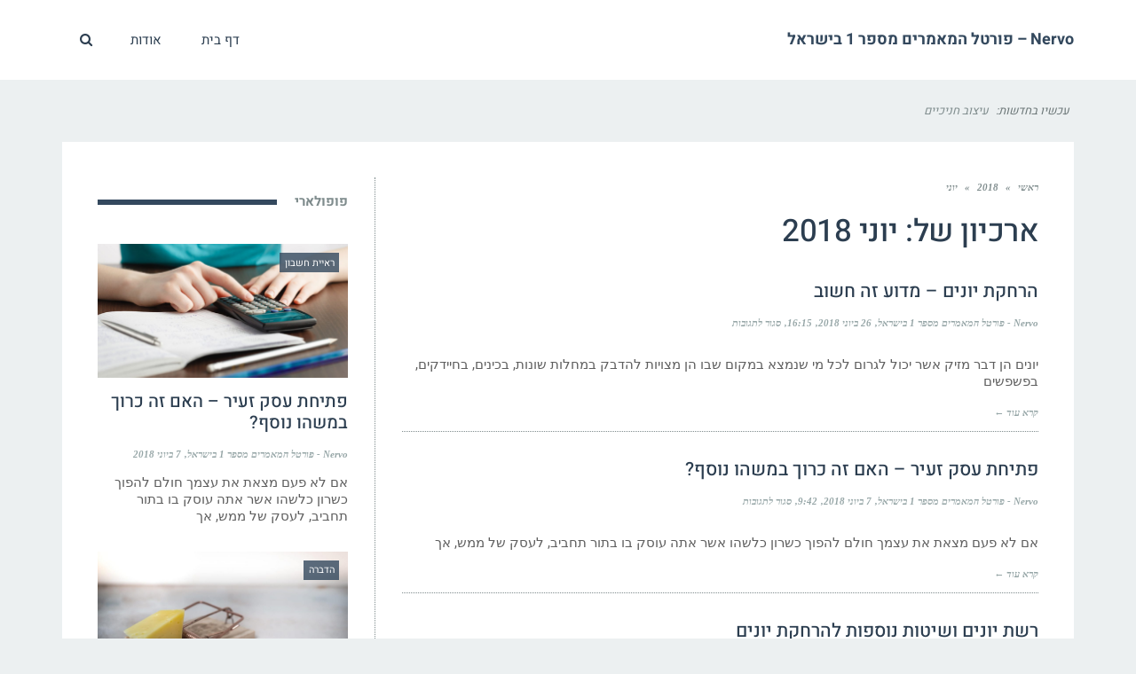

--- FILE ---
content_type: text/html; charset=UTF-8
request_url: https://www.nervomatrix.com/2018/06/
body_size: 28734
content:
<!DOCTYPE html>
<!--[if lt IE 7]>
<html class="no-js lt-ie9 lt-ie8 lt-ie7" dir="rtl" lang="he-IL" prefix="og: https://ogp.me/ns#"> <![endif]-->
<!--[if IE 7]>
<html class="no-js lt-ie9 lt-ie8" dir="rtl" lang="he-IL" prefix="og: https://ogp.me/ns#"> <![endif]-->
<!--[if IE 8]>
<html class="no-js lt-ie9" dir="rtl" lang="he-IL" prefix="og: https://ogp.me/ns#"> <![endif]-->
<!--[if gt IE 8]><!--> <html class="no-js" dir="rtl" lang="he-IL" prefix="og: https://ogp.me/ns#"> <!--<![endif]-->
<head><meta charset="utf-8" /><script>if(navigator.userAgent.match(/MSIE|Internet Explorer/i)||navigator.userAgent.match(/Trident\/7\..*?rv:11/i)){var href=document.location.href;if(!href.match(/[?&]nowprocket/)){if(href.indexOf("?")==-1){if(href.indexOf("#")==-1){document.location.href=href+"?nowprocket=1"}else{document.location.href=href.replace("#","?nowprocket=1#")}}else{if(href.indexOf("#")==-1){document.location.href=href+"&nowprocket=1"}else{document.location.href=href.replace("#","&nowprocket=1#")}}}}</script><script>(()=>{class RocketLazyLoadScripts{constructor(){this.v="2.0.4",this.userEvents=["keydown","keyup","mousedown","mouseup","mousemove","mouseover","mouseout","touchmove","touchstart","touchend","touchcancel","wheel","click","dblclick","input"],this.attributeEvents=["onblur","onclick","oncontextmenu","ondblclick","onfocus","onmousedown","onmouseenter","onmouseleave","onmousemove","onmouseout","onmouseover","onmouseup","onmousewheel","onscroll","onsubmit"]}async t(){this.i(),this.o(),/iP(ad|hone)/.test(navigator.userAgent)&&this.h(),this.u(),this.l(this),this.m(),this.k(this),this.p(this),this._(),await Promise.all([this.R(),this.L()]),this.lastBreath=Date.now(),this.S(this),this.P(),this.D(),this.O(),this.M(),await this.C(this.delayedScripts.normal),await this.C(this.delayedScripts.defer),await this.C(this.delayedScripts.async),await this.T(),await this.F(),await this.j(),await this.A(),window.dispatchEvent(new Event("rocket-allScriptsLoaded")),this.everythingLoaded=!0,this.lastTouchEnd&&await new Promise(t=>setTimeout(t,500-Date.now()+this.lastTouchEnd)),this.I(),this.H(),this.U(),this.W()}i(){this.CSPIssue=sessionStorage.getItem("rocketCSPIssue"),document.addEventListener("securitypolicyviolation",t=>{this.CSPIssue||"script-src-elem"!==t.violatedDirective||"data"!==t.blockedURI||(this.CSPIssue=!0,sessionStorage.setItem("rocketCSPIssue",!0))},{isRocket:!0})}o(){window.addEventListener("pageshow",t=>{this.persisted=t.persisted,this.realWindowLoadedFired=!0},{isRocket:!0}),window.addEventListener("pagehide",()=>{this.onFirstUserAction=null},{isRocket:!0})}h(){let t;function e(e){t=e}window.addEventListener("touchstart",e,{isRocket:!0}),window.addEventListener("touchend",function i(o){o.changedTouches[0]&&t.changedTouches[0]&&Math.abs(o.changedTouches[0].pageX-t.changedTouches[0].pageX)<10&&Math.abs(o.changedTouches[0].pageY-t.changedTouches[0].pageY)<10&&o.timeStamp-t.timeStamp<200&&(window.removeEventListener("touchstart",e,{isRocket:!0}),window.removeEventListener("touchend",i,{isRocket:!0}),"INPUT"===o.target.tagName&&"text"===o.target.type||(o.target.dispatchEvent(new TouchEvent("touchend",{target:o.target,bubbles:!0})),o.target.dispatchEvent(new MouseEvent("mouseover",{target:o.target,bubbles:!0})),o.target.dispatchEvent(new PointerEvent("click",{target:o.target,bubbles:!0,cancelable:!0,detail:1,clientX:o.changedTouches[0].clientX,clientY:o.changedTouches[0].clientY})),event.preventDefault()))},{isRocket:!0})}q(t){this.userActionTriggered||("mousemove"!==t.type||this.firstMousemoveIgnored?"keyup"===t.type||"mouseover"===t.type||"mouseout"===t.type||(this.userActionTriggered=!0,this.onFirstUserAction&&this.onFirstUserAction()):this.firstMousemoveIgnored=!0),"click"===t.type&&t.preventDefault(),t.stopPropagation(),t.stopImmediatePropagation(),"touchstart"===this.lastEvent&&"touchend"===t.type&&(this.lastTouchEnd=Date.now()),"click"===t.type&&(this.lastTouchEnd=0),this.lastEvent=t.type,t.composedPath&&t.composedPath()[0].getRootNode()instanceof ShadowRoot&&(t.rocketTarget=t.composedPath()[0]),this.savedUserEvents.push(t)}u(){this.savedUserEvents=[],this.userEventHandler=this.q.bind(this),this.userEvents.forEach(t=>window.addEventListener(t,this.userEventHandler,{passive:!1,isRocket:!0})),document.addEventListener("visibilitychange",this.userEventHandler,{isRocket:!0})}U(){this.userEvents.forEach(t=>window.removeEventListener(t,this.userEventHandler,{passive:!1,isRocket:!0})),document.removeEventListener("visibilitychange",this.userEventHandler,{isRocket:!0}),this.savedUserEvents.forEach(t=>{(t.rocketTarget||t.target).dispatchEvent(new window[t.constructor.name](t.type,t))})}m(){const t="return false",e=Array.from(this.attributeEvents,t=>"data-rocket-"+t),i="["+this.attributeEvents.join("],[")+"]",o="[data-rocket-"+this.attributeEvents.join("],[data-rocket-")+"]",s=(e,i,o)=>{o&&o!==t&&(e.setAttribute("data-rocket-"+i,o),e["rocket"+i]=new Function("event",o),e.setAttribute(i,t))};new MutationObserver(t=>{for(const n of t)"attributes"===n.type&&(n.attributeName.startsWith("data-rocket-")||this.everythingLoaded?n.attributeName.startsWith("data-rocket-")&&this.everythingLoaded&&this.N(n.target,n.attributeName.substring(12)):s(n.target,n.attributeName,n.target.getAttribute(n.attributeName))),"childList"===n.type&&n.addedNodes.forEach(t=>{if(t.nodeType===Node.ELEMENT_NODE)if(this.everythingLoaded)for(const i of[t,...t.querySelectorAll(o)])for(const t of i.getAttributeNames())e.includes(t)&&this.N(i,t.substring(12));else for(const e of[t,...t.querySelectorAll(i)])for(const t of e.getAttributeNames())this.attributeEvents.includes(t)&&s(e,t,e.getAttribute(t))})}).observe(document,{subtree:!0,childList:!0,attributeFilter:[...this.attributeEvents,...e]})}I(){this.attributeEvents.forEach(t=>{document.querySelectorAll("[data-rocket-"+t+"]").forEach(e=>{this.N(e,t)})})}N(t,e){const i=t.getAttribute("data-rocket-"+e);i&&(t.setAttribute(e,i),t.removeAttribute("data-rocket-"+e))}k(t){Object.defineProperty(HTMLElement.prototype,"onclick",{get(){return this.rocketonclick||null},set(e){this.rocketonclick=e,this.setAttribute(t.everythingLoaded?"onclick":"data-rocket-onclick","this.rocketonclick(event)")}})}S(t){function e(e,i){let o=e[i];e[i]=null,Object.defineProperty(e,i,{get:()=>o,set(s){t.everythingLoaded?o=s:e["rocket"+i]=o=s}})}e(document,"onreadystatechange"),e(window,"onload"),e(window,"onpageshow");try{Object.defineProperty(document,"readyState",{get:()=>t.rocketReadyState,set(e){t.rocketReadyState=e},configurable:!0}),document.readyState="loading"}catch(t){console.log("WPRocket DJE readyState conflict, bypassing")}}l(t){this.originalAddEventListener=EventTarget.prototype.addEventListener,this.originalRemoveEventListener=EventTarget.prototype.removeEventListener,this.savedEventListeners=[],EventTarget.prototype.addEventListener=function(e,i,o){o&&o.isRocket||!t.B(e,this)&&!t.userEvents.includes(e)||t.B(e,this)&&!t.userActionTriggered||e.startsWith("rocket-")||t.everythingLoaded?t.originalAddEventListener.call(this,e,i,o):(t.savedEventListeners.push({target:this,remove:!1,type:e,func:i,options:o}),"mouseenter"!==e&&"mouseleave"!==e||t.originalAddEventListener.call(this,e,t.savedUserEvents.push,o))},EventTarget.prototype.removeEventListener=function(e,i,o){o&&o.isRocket||!t.B(e,this)&&!t.userEvents.includes(e)||t.B(e,this)&&!t.userActionTriggered||e.startsWith("rocket-")||t.everythingLoaded?t.originalRemoveEventListener.call(this,e,i,o):t.savedEventListeners.push({target:this,remove:!0,type:e,func:i,options:o})}}J(t,e){this.savedEventListeners=this.savedEventListeners.filter(i=>{let o=i.type,s=i.target||window;return e!==o||t!==s||(this.B(o,s)&&(i.type="rocket-"+o),this.$(i),!1)})}H(){EventTarget.prototype.addEventListener=this.originalAddEventListener,EventTarget.prototype.removeEventListener=this.originalRemoveEventListener,this.savedEventListeners.forEach(t=>this.$(t))}$(t){t.remove?this.originalRemoveEventListener.call(t.target,t.type,t.func,t.options):this.originalAddEventListener.call(t.target,t.type,t.func,t.options)}p(t){let e;function i(e){return t.everythingLoaded?e:e.split(" ").map(t=>"load"===t||t.startsWith("load.")?"rocket-jquery-load":t).join(" ")}function o(o){function s(e){const s=o.fn[e];o.fn[e]=o.fn.init.prototype[e]=function(){return this[0]===window&&t.userActionTriggered&&("string"==typeof arguments[0]||arguments[0]instanceof String?arguments[0]=i(arguments[0]):"object"==typeof arguments[0]&&Object.keys(arguments[0]).forEach(t=>{const e=arguments[0][t];delete arguments[0][t],arguments[0][i(t)]=e})),s.apply(this,arguments),this}}if(o&&o.fn&&!t.allJQueries.includes(o)){const e={DOMContentLoaded:[],"rocket-DOMContentLoaded":[]};for(const t in e)document.addEventListener(t,()=>{e[t].forEach(t=>t())},{isRocket:!0});o.fn.ready=o.fn.init.prototype.ready=function(i){function s(){parseInt(o.fn.jquery)>2?setTimeout(()=>i.bind(document)(o)):i.bind(document)(o)}return"function"==typeof i&&(t.realDomReadyFired?!t.userActionTriggered||t.fauxDomReadyFired?s():e["rocket-DOMContentLoaded"].push(s):e.DOMContentLoaded.push(s)),o([])},s("on"),s("one"),s("off"),t.allJQueries.push(o)}e=o}t.allJQueries=[],o(window.jQuery),Object.defineProperty(window,"jQuery",{get:()=>e,set(t){o(t)}})}P(){const t=new Map;document.write=document.writeln=function(e){const i=document.currentScript,o=document.createRange(),s=i.parentElement;let n=t.get(i);void 0===n&&(n=i.nextSibling,t.set(i,n));const c=document.createDocumentFragment();o.setStart(c,0),c.appendChild(o.createContextualFragment(e)),s.insertBefore(c,n)}}async R(){return new Promise(t=>{this.userActionTriggered?t():this.onFirstUserAction=t})}async L(){return new Promise(t=>{document.addEventListener("DOMContentLoaded",()=>{this.realDomReadyFired=!0,t()},{isRocket:!0})})}async j(){return this.realWindowLoadedFired?Promise.resolve():new Promise(t=>{window.addEventListener("load",t,{isRocket:!0})})}M(){this.pendingScripts=[];this.scriptsMutationObserver=new MutationObserver(t=>{for(const e of t)e.addedNodes.forEach(t=>{"SCRIPT"!==t.tagName||t.noModule||t.isWPRocket||this.pendingScripts.push({script:t,promise:new Promise(e=>{const i=()=>{const i=this.pendingScripts.findIndex(e=>e.script===t);i>=0&&this.pendingScripts.splice(i,1),e()};t.addEventListener("load",i,{isRocket:!0}),t.addEventListener("error",i,{isRocket:!0}),setTimeout(i,1e3)})})})}),this.scriptsMutationObserver.observe(document,{childList:!0,subtree:!0})}async F(){await this.X(),this.pendingScripts.length?(await this.pendingScripts[0].promise,await this.F()):this.scriptsMutationObserver.disconnect()}D(){this.delayedScripts={normal:[],async:[],defer:[]},document.querySelectorAll("script[type$=rocketlazyloadscript]").forEach(t=>{t.hasAttribute("data-rocket-src")?t.hasAttribute("async")&&!1!==t.async?this.delayedScripts.async.push(t):t.hasAttribute("defer")&&!1!==t.defer||"module"===t.getAttribute("data-rocket-type")?this.delayedScripts.defer.push(t):this.delayedScripts.normal.push(t):this.delayedScripts.normal.push(t)})}async _(){await this.L();let t=[];document.querySelectorAll("script[type$=rocketlazyloadscript][data-rocket-src]").forEach(e=>{let i=e.getAttribute("data-rocket-src");if(i&&!i.startsWith("data:")){i.startsWith("//")&&(i=location.protocol+i);try{const o=new URL(i).origin;o!==location.origin&&t.push({src:o,crossOrigin:e.crossOrigin||"module"===e.getAttribute("data-rocket-type")})}catch(t){}}}),t=[...new Map(t.map(t=>[JSON.stringify(t),t])).values()],this.Y(t,"preconnect")}async G(t){if(await this.K(),!0!==t.noModule||!("noModule"in HTMLScriptElement.prototype))return new Promise(e=>{let i;function o(){(i||t).setAttribute("data-rocket-status","executed"),e()}try{if(navigator.userAgent.includes("Firefox/")||""===navigator.vendor||this.CSPIssue)i=document.createElement("script"),[...t.attributes].forEach(t=>{let e=t.nodeName;"type"!==e&&("data-rocket-type"===e&&(e="type"),"data-rocket-src"===e&&(e="src"),i.setAttribute(e,t.nodeValue))}),t.text&&(i.text=t.text),t.nonce&&(i.nonce=t.nonce),i.hasAttribute("src")?(i.addEventListener("load",o,{isRocket:!0}),i.addEventListener("error",()=>{i.setAttribute("data-rocket-status","failed-network"),e()},{isRocket:!0}),setTimeout(()=>{i.isConnected||e()},1)):(i.text=t.text,o()),i.isWPRocket=!0,t.parentNode.replaceChild(i,t);else{const i=t.getAttribute("data-rocket-type"),s=t.getAttribute("data-rocket-src");i?(t.type=i,t.removeAttribute("data-rocket-type")):t.removeAttribute("type"),t.addEventListener("load",o,{isRocket:!0}),t.addEventListener("error",i=>{this.CSPIssue&&i.target.src.startsWith("data:")?(console.log("WPRocket: CSP fallback activated"),t.removeAttribute("src"),this.G(t).then(e)):(t.setAttribute("data-rocket-status","failed-network"),e())},{isRocket:!0}),s?(t.fetchPriority="high",t.removeAttribute("data-rocket-src"),t.src=s):t.src="data:text/javascript;base64,"+window.btoa(unescape(encodeURIComponent(t.text)))}}catch(i){t.setAttribute("data-rocket-status","failed-transform"),e()}});t.setAttribute("data-rocket-status","skipped")}async C(t){const e=t.shift();return e?(e.isConnected&&await this.G(e),this.C(t)):Promise.resolve()}O(){this.Y([...this.delayedScripts.normal,...this.delayedScripts.defer,...this.delayedScripts.async],"preload")}Y(t,e){this.trash=this.trash||[];let i=!0;var o=document.createDocumentFragment();t.forEach(t=>{const s=t.getAttribute&&t.getAttribute("data-rocket-src")||t.src;if(s&&!s.startsWith("data:")){const n=document.createElement("link");n.href=s,n.rel=e,"preconnect"!==e&&(n.as="script",n.fetchPriority=i?"high":"low"),t.getAttribute&&"module"===t.getAttribute("data-rocket-type")&&(n.crossOrigin=!0),t.crossOrigin&&(n.crossOrigin=t.crossOrigin),t.integrity&&(n.integrity=t.integrity),t.nonce&&(n.nonce=t.nonce),o.appendChild(n),this.trash.push(n),i=!1}}),document.head.appendChild(o)}W(){this.trash.forEach(t=>t.remove())}async T(){try{document.readyState="interactive"}catch(t){}this.fauxDomReadyFired=!0;try{await this.K(),this.J(document,"readystatechange"),document.dispatchEvent(new Event("rocket-readystatechange")),await this.K(),document.rocketonreadystatechange&&document.rocketonreadystatechange(),await this.K(),this.J(document,"DOMContentLoaded"),document.dispatchEvent(new Event("rocket-DOMContentLoaded")),await this.K(),this.J(window,"DOMContentLoaded"),window.dispatchEvent(new Event("rocket-DOMContentLoaded"))}catch(t){console.error(t)}}async A(){try{document.readyState="complete"}catch(t){}try{await this.K(),this.J(document,"readystatechange"),document.dispatchEvent(new Event("rocket-readystatechange")),await this.K(),document.rocketonreadystatechange&&document.rocketonreadystatechange(),await this.K(),this.J(window,"load"),window.dispatchEvent(new Event("rocket-load")),await this.K(),window.rocketonload&&window.rocketonload(),await this.K(),this.allJQueries.forEach(t=>t(window).trigger("rocket-jquery-load")),await this.K(),this.J(window,"pageshow");const t=new Event("rocket-pageshow");t.persisted=this.persisted,window.dispatchEvent(t),await this.K(),window.rocketonpageshow&&window.rocketonpageshow({persisted:this.persisted})}catch(t){console.error(t)}}async K(){Date.now()-this.lastBreath>45&&(await this.X(),this.lastBreath=Date.now())}async X(){return document.hidden?new Promise(t=>setTimeout(t)):new Promise(t=>requestAnimationFrame(t))}B(t,e){return e===document&&"readystatechange"===t||(e===document&&"DOMContentLoaded"===t||(e===window&&"DOMContentLoaded"===t||(e===window&&"load"===t||e===window&&"pageshow"===t)))}static run(){(new RocketLazyLoadScripts).t()}}RocketLazyLoadScripts.run()})();</script>
<meta name="google-site-verification" content="m5IWA8FV77C1VUIhA9x_dBbGL7koC1xURTn71slAHV8" />
	
	<meta name="viewport" content="width=device-width, initial-scale=1.0" />
	<title>יוני 2018 - Nervo - פורטל המאמרים מספר 1 בישראל</title>
<link data-rocket-prefetch href="https://www.googletagmanager.com" rel="dns-prefetch">
<link data-rocket-prefetch href="https://cdn.userway.org" rel="dns-prefetch">
<link data-rocket-prefetch href="https://fonts.googleapis.com" rel="dns-prefetch">
<link data-rocket-preload as="style" href="https://fonts.googleapis.com/css?family=Montserrat%3A100%2C100italic%2C200%2C200italic%2C300%2C300italic%2C400%2C400italic%2C500%2C500italic%2C600%2C600italic%2C700%2C700italic%2C800%2C800italic%2C900%2C900italic%7CHeebo%3A100%2C100italic%2C200%2C200italic%2C300%2C300italic%2C400%2C400italic%2C500%2C500italic%2C600%2C600italic%2C700%2C700italic%2C800%2C800italic%2C900%2C900italic%7CRoboto%3A100%2C100italic%2C200%2C200italic%2C300%2C300italic%2C400%2C400italic%2C500%2C500italic%2C600%2C600italic%2C700%2C700italic%2C800%2C800italic%2C900%2C900italic%7CTinos%3A100%2C100italic%2C200%2C200italic%2C300%2C300italic%2C400%2C400italic%2C500%2C500italic%2C600%2C600italic%2C700%2C700italic%2C800%2C800italic%2C900%2C900italic%7CPT%20Sans%3A100%2C100italic%2C200%2C200italic%2C300%2C300italic%2C400%2C400italic%2C500%2C500italic%2C600%2C600italic%2C700%2C700italic%2C800%2C800italic%2C900%2C900italic&#038;subset=hebrew&#038;display=swap" rel="preload">
<link href="https://fonts.googleapis.com/css?family=Montserrat%3A100%2C100italic%2C200%2C200italic%2C300%2C300italic%2C400%2C400italic%2C500%2C500italic%2C600%2C600italic%2C700%2C700italic%2C800%2C800italic%2C900%2C900italic%7CHeebo%3A100%2C100italic%2C200%2C200italic%2C300%2C300italic%2C400%2C400italic%2C500%2C500italic%2C600%2C600italic%2C700%2C700italic%2C800%2C800italic%2C900%2C900italic%7CRoboto%3A100%2C100italic%2C200%2C200italic%2C300%2C300italic%2C400%2C400italic%2C500%2C500italic%2C600%2C600italic%2C700%2C700italic%2C800%2C800italic%2C900%2C900italic%7CTinos%3A100%2C100italic%2C200%2C200italic%2C300%2C300italic%2C400%2C400italic%2C500%2C500italic%2C600%2C600italic%2C700%2C700italic%2C800%2C800italic%2C900%2C900italic%7CPT%20Sans%3A100%2C100italic%2C200%2C200italic%2C300%2C300italic%2C400%2C400italic%2C500%2C500italic%2C600%2C600italic%2C700%2C700italic%2C800%2C800italic%2C900%2C900italic&#038;subset=hebrew&#038;display=swap" media="print" onload="this.media=&#039;all&#039;" rel="stylesheet">
<style id="wpr-usedcss">img:is([sizes=auto i],[sizes^="auto," i]){contain-intrinsic-size:3000px 1500px}img.emoji{display:inline!important;border:none!important;box-shadow:none!important;height:1em!important;width:1em!important;margin:0 .07em!important;vertical-align:-.1em!important;background:0 0!important;padding:0!important}:root{--wp--preset--aspect-ratio--square:1;--wp--preset--aspect-ratio--4-3:4/3;--wp--preset--aspect-ratio--3-4:3/4;--wp--preset--aspect-ratio--3-2:3/2;--wp--preset--aspect-ratio--2-3:2/3;--wp--preset--aspect-ratio--16-9:16/9;--wp--preset--aspect-ratio--9-16:9/16;--wp--preset--color--black:#000000;--wp--preset--color--cyan-bluish-gray:#abb8c3;--wp--preset--color--white:#ffffff;--wp--preset--color--pale-pink:#f78da7;--wp--preset--color--vivid-red:#cf2e2e;--wp--preset--color--luminous-vivid-orange:#ff6900;--wp--preset--color--luminous-vivid-amber:#fcb900;--wp--preset--color--light-green-cyan:#7bdcb5;--wp--preset--color--vivid-green-cyan:#00d084;--wp--preset--color--pale-cyan-blue:#8ed1fc;--wp--preset--color--vivid-cyan-blue:#0693e3;--wp--preset--color--vivid-purple:#9b51e0;--wp--preset--gradient--vivid-cyan-blue-to-vivid-purple:linear-gradient(135deg,rgb(6, 147, 227) 0%,rgb(155, 81, 224) 100%);--wp--preset--gradient--light-green-cyan-to-vivid-green-cyan:linear-gradient(135deg,rgb(122, 220, 180) 0%,rgb(0, 208, 130) 100%);--wp--preset--gradient--luminous-vivid-amber-to-luminous-vivid-orange:linear-gradient(135deg,rgb(252, 185, 0) 0%,rgb(255, 105, 0) 100%);--wp--preset--gradient--luminous-vivid-orange-to-vivid-red:linear-gradient(135deg,rgb(255, 105, 0) 0%,rgb(207, 46, 46) 100%);--wp--preset--gradient--very-light-gray-to-cyan-bluish-gray:linear-gradient(135deg,rgb(238, 238, 238) 0%,rgb(169, 184, 195) 100%);--wp--preset--gradient--cool-to-warm-spectrum:linear-gradient(135deg,rgb(74, 234, 220) 0%,rgb(151, 120, 209) 20%,rgb(207, 42, 186) 40%,rgb(238, 44, 130) 60%,rgb(251, 105, 98) 80%,rgb(254, 248, 76) 100%);--wp--preset--gradient--blush-light-purple:linear-gradient(135deg,rgb(255, 206, 236) 0%,rgb(152, 150, 240) 100%);--wp--preset--gradient--blush-bordeaux:linear-gradient(135deg,rgb(254, 205, 165) 0%,rgb(254, 45, 45) 50%,rgb(107, 0, 62) 100%);--wp--preset--gradient--luminous-dusk:linear-gradient(135deg,rgb(255, 203, 112) 0%,rgb(199, 81, 192) 50%,rgb(65, 88, 208) 100%);--wp--preset--gradient--pale-ocean:linear-gradient(135deg,rgb(255, 245, 203) 0%,rgb(182, 227, 212) 50%,rgb(51, 167, 181) 100%);--wp--preset--gradient--electric-grass:linear-gradient(135deg,rgb(202, 248, 128) 0%,rgb(113, 206, 126) 100%);--wp--preset--gradient--midnight:linear-gradient(135deg,rgb(2, 3, 129) 0%,rgb(40, 116, 252) 100%);--wp--preset--font-size--small:13px;--wp--preset--font-size--medium:20px;--wp--preset--font-size--large:36px;--wp--preset--font-size--x-large:42px;--wp--preset--spacing--20:0.44rem;--wp--preset--spacing--30:0.67rem;--wp--preset--spacing--40:1rem;--wp--preset--spacing--50:1.5rem;--wp--preset--spacing--60:2.25rem;--wp--preset--spacing--70:3.38rem;--wp--preset--spacing--80:5.06rem;--wp--preset--shadow--natural:6px 6px 9px rgba(0, 0, 0, .2);--wp--preset--shadow--deep:12px 12px 50px rgba(0, 0, 0, .4);--wp--preset--shadow--sharp:6px 6px 0px rgba(0, 0, 0, .2);--wp--preset--shadow--outlined:6px 6px 0px -3px rgb(255, 255, 255),6px 6px rgb(0, 0, 0);--wp--preset--shadow--crisp:6px 6px 0px rgb(0, 0, 0)}:where(.is-layout-flex){gap:.5em}:where(.is-layout-grid){gap:.5em}:where(.wp-block-post-template.is-layout-flex){gap:1.25em}:where(.wp-block-post-template.is-layout-grid){gap:1.25em}:where(.wp-block-term-template.is-layout-flex){gap:1.25em}:where(.wp-block-term-template.is-layout-grid){gap:1.25em}:where(.wp-block-columns.is-layout-flex){gap:2em}:where(.wp-block-columns.is-layout-grid){gap:2em}:root :where(.wp-block-pullquote){font-size:1.5em;line-height:1.6}@-webkit-keyframes spinner{to{-webkit-transform:rotate(180deg);transform:rotate(180deg)}}@keyframes spinner{to{-webkit-transform:rotate(180deg);transform:rotate(180deg)}}.cookie-notice-consent,.cookie-notice-consent *{box-sizing:border-box}.cookie-notice-consent{position:fixed;bottom:0;width:100%;z-index:9999;font-size:smaller;text-align:center;background-color:#23282d;color:#fff}.cookie-notice-consent__container{overflow:auto;padding:15px 30px}#cookie-notice-consent.cookie-notice-consent--hidden,.cookie-notice-consent.cookie-notice-consent--hidden{display:none}.cookie-notice-consent__text{margin-bottom:10px}.cookie-notice-consent__categories input,.cookie-notice-consent__categories label{cursor:pointer;touch-action:manipulation;color:inherit}.cookie-notice-consent__categories input+label{display:inline-block;padding-left:10px}.cookie-notice-consent__button{display:inline-block;text-decoration:none;margin:5px;padding:5px 15px;color:inherit;border:1px solid currentColor;cursor:pointer;touch-action:manipulation;white-space:nowrap;border-radius:3px}.cookie-notice-consent__button:focus,.cookie-notice-consent__button:hover{color:inherit;box-shadow:inset 0 0 0 999px rgba(255,255,255,.1)}.cookie-notice-consent--loading .cookie-notice-consent__container{position:relative;overflow:hidden}.cookie-notice-consent--loading .cookie-notice-consent__container::before{content:"";position:absolute;z-index:1;top:0;right:0;bottom:0;left:0;background-color:rgba(0,0,0,.5)}.cookie-notice-consent--loading .cookie-notice-consent__container::after{content:"";position:absolute;z-index:2;top:calc(50% - 1.5rem);left:calc(50% - 1.5rem);width:3rem;height:3rem;border-radius:50%;border:2px solid rgba(255,255,255,.9);border-left-color:transparent;border-right-color:transparent;-webkit-animation:.75s ease-in-out infinite spinner;animation:.75s ease-in-out infinite spinner}.cookie-notice-consent__embed-unblock{display:inline-block;position:relative;padding:5px 15px;background:var(--cnc-color-accent,rgba(0,0,0,.2));color:#fff;text-decoration:none;cursor:pointer}.cookie-notice-consent__embed-unblock:focus,.cookie-notice-consent__embed-unblock:hover{box-shadow:inset 0 0 0 999px rgba(255,255,255,.1)}.cookie-notice-consent{--cnc-color-accent:#28a24a;--cnc-color-palegrey:#f0f0f0;--cnc-color-lightgrey:#aaaaaa;--cnc-color-grey:#666666;--cnc-color-darkgrey:#222222}#cookie-notice-consent{left:0;bottom:0;width:auto;background:0 0;font-size:16px;line-height:1.4;text-align:left}#cookie-notice-consent .cookie-notice-consent__container{background:#fff;color:#111;width:90vw;max-width:320px;max-height:100%;padding:15px 20px;margin:15px;border-radius:2px;box-shadow:0 3px 10px rgba(0,0,0,.05),0 8px 15px rgba(0,0,0,.05)}@media screen and (max-width:480px){#cookie-notice-consent .cookie-notice-consent__container{margin:10px;padding:10px 15px;width:calc(100% - 20px);max-width:100%}}#cookie-notice-consent .cookie-notice-consent__categories:not(.cookie-notice-consent__categories--inline){margin-top:20px}#cookie-notice-consent .cookie-notice-consent__categories:not(.cookie-notice-consent__categories--inline) label{margin-bottom:5px}#cookie-notice-consent .cookie-notice-consent__categories input,#cookie-notice-consent .cookie-notice-consent__categories input:checked{opacity:0;position:absolute}#cookie-notice-consent .cookie-notice-consent__categories input+label{position:relative;padding-left:30px}#cookie-notice-consent .cookie-notice-consent__categories input+label::before{content:"";display:inline-block;position:absolute;width:18px;height:18px;left:0;top:1px;border-radius:2px;background-color:var(--cnc-color-lightgrey)}#cookie-notice-consent .cookie-notice-consent__categories input+label::after{content:"";display:block;position:absolute;width:12px;height:6px;left:3px;top:6px;border-left:2px solid #fff;border-bottom:2px solid #fff;border-radius:2px;opacity:0;-webkit-transform:rotate(-50deg);transform:rotate(-50deg)}#cookie-notice-consent .cookie-notice-consent__categories input:checked:disabled+label::after,#cookie-notice-consent .cookie-notice-consent__categories input:checked:disabled+label::before{opacity:.5}#cookie-notice-consent .cookie-notice-consent__categories input:checked+label::before{background-color:var(--cnc-color-accent);border-color:var(--cnc-color-accent)}#cookie-notice-consent .cookie-notice-consent__categories input:checked+label::after{opacity:1}#cookie-notice-consent .cookie-notice-consent__button{display:block;white-space:pre-wrap;color:var(--cnc-color-darkgrey);background:var(--cnc-color-palegrey);border:0;border-radius:1px;text-align:center;padding:5px 8px;margin:8px 0}@media screen and (max-width:480px){#cookie-notice-consent .cookie-notice-consent__button{margin:5px 0}}#cookie-notice-consent .cookie-notice-consent__button:hover{box-shadow:inset 0 0 0 9999px rgba(0,0,0,.05)}#cookie-notice-consent .cookie-notice-consent__accept-button{background:var(--cnc-color-accent);border-color:var(--cnc-color-accent);padding:10px;color:#fff;font-weight:700}html{font-family:sans-serif;-webkit-text-size-adjust:100%;-ms-text-size-adjust:100%}body{margin:0}article,aside,details,figcaption,figure,footer,header,hgroup,main,nav,section,summary{display:block}audio,canvas,progress,video{display:inline-block;vertical-align:baseline}audio:not([controls]){display:none;height:0}[hidden],template{display:none}a{background-color:transparent}a:active,a:hover{outline:0}abbr[title]{border-bottom:1px dotted}strong{font-weight:700}h1{margin:.67em 0;font-size:2em}mark{color:#000;background:#ff0}img{border:0}svg:not(:root){overflow:hidden}figure{margin:1em 40px}code{font-family:monospace,monospace;font-size:1em}button,input,optgroup,select,textarea{margin:0;font:inherit;color:inherit}button{overflow:visible}button,select{text-transform:none}button,html input[type=button],input[type=reset],input[type=submit]{-webkit-appearance:button;cursor:pointer}button[disabled],html input[disabled]{cursor:default}button::-moz-focus-inner,input::-moz-focus-inner{padding:0;border:0}input{line-height:normal}input[type=checkbox],input[type=radio]{-webkit-box-sizing:border-box;-moz-box-sizing:border-box;box-sizing:border-box;padding:0}input[type=number]::-webkit-inner-spin-button,input[type=number]::-webkit-outer-spin-button{height:auto}input[type=search]{-webkit-box-sizing:content-box;-moz-box-sizing:content-box;box-sizing:content-box;-webkit-appearance:textfield}input[type=search]::-webkit-search-cancel-button,input[type=search]::-webkit-search-decoration{-webkit-appearance:none}fieldset{padding:.35em .625em .75em;margin:0 2px;border:1px solid silver}legend{padding:0;border:0}textarea{overflow:auto}optgroup{font-weight:700}table{border-spacing:0;border-collapse:collapse}@media print{*,:after,:before{color:#000!important;text-shadow:none!important;background:0 0!important;-webkit-box-shadow:none!important;box-shadow:none!important}a,a:visited{text-decoration:underline}a[href]:after{content:" (" attr(href) ")"}abbr[title]:after{content:" (" attr(title) ")"}a[href^="#"]:after,a[href^="javascript:"]:after{content:""}img,tr{page-break-inside:avoid}img{max-width:100%!important}h3,p{orphans:3;widows:3}h3{page-break-after:avoid}.label{border:1px solid #000}.table{border-collapse:collapse!important}}*{-webkit-box-sizing:border-box;-moz-box-sizing:border-box;box-sizing:border-box}:after,:before{-webkit-box-sizing:border-box;-moz-box-sizing:border-box;box-sizing:border-box}html{font-size:10px;-webkit-tap-highlight-color:transparent}body{font-family:"Helvetica Neue",Helvetica,Arial,sans-serif;font-size:14px;line-height:1.42857143;color:#333;background-color:#fff}button,input,select,textarea{font-family:inherit;font-size:inherit;line-height:inherit}a{color:#337ab7;text-decoration:none}a:focus,a:hover{color:#23527c;text-decoration:underline}a:focus{outline:dotted thin;outline:-webkit-focus-ring-color auto 5px;outline-offset:-2px}figure{margin:0}img{vertical-align:middle}[role=button]{cursor:pointer}h1,h3,h4,h5{font-family:inherit;font-weight:500;line-height:1.1;color:inherit}h1,h3{margin-top:20px;margin-bottom:10px}h4,h5{margin-top:10px;margin-bottom:10px}h1{font-size:36px}h3{font-size:24px}h4{font-size:18px}h5{font-size:14px}p{margin:0 0 10px}.mark,mark{padding:.2em;background-color:#fcf8e3}ul{margin-top:0;margin-bottom:10px}ul ul{margin-bottom:0}dl{margin-top:0;margin-bottom:20px}dt{line-height:1.42857143}dt{font-weight:700}abbr[data-original-title],abbr[title]{cursor:help;border-bottom:1px dotted #777}address{margin-bottom:20px;font-style:normal;line-height:1.42857143}code{font-family:Menlo,Monaco,Consolas,"Courier New",monospace}code{padding:2px 4px;font-size:90%;color:#c7254e;background-color:#f9f2f4;border-radius:4px}.container{padding-right:15px;padding-left:15px;margin-right:auto;margin-left:auto}@media (min-width:768px){.container{width:750px}}@media (min-width:992px){.container{width:970px}}@media (min-width:1200px){.container{width:1170px}}.row{margin-right:-15px;margin-left:-15px}.col-md-4,.col-md-8,.col-sm-12,.col-sm-3{position:relative;min-height:1px;padding-right:15px;padding-left:15px}@media (min-width:768px){.col-sm-12,.col-sm-3{float:left}.col-sm-12{width:100%}.col-sm-3{width:25%}}@media (min-width:992px){.col-md-4,.col-md-8{float:left}.col-md-8{width:66.66666667%}.col-md-4{width:33.33333333%}}table{background-color:transparent}.table{width:100%;max-width:100%;margin-bottom:20px}.table>tbody+tbody{border-top:2px solid #ddd}.table .table{background-color:#fff}fieldset{min-width:0;padding:0;margin:0;border:0}legend{display:block;width:100%;padding:0;margin-bottom:20px;font-size:21px;line-height:inherit;color:#333;border:0;border-bottom:1px solid #e5e5e5}label{display:inline-block;max-width:100%;margin-bottom:5px;font-weight:700}input[type=search]{-webkit-box-sizing:border-box;-moz-box-sizing:border-box;box-sizing:border-box}input[type=checkbox],input[type=radio]{margin:4px 0 0;line-height:normal}input[type=range]{display:block;width:100%}select[multiple],select[size]{height:auto}input[type=checkbox]:focus,input[type=radio]:focus{outline:dotted thin;outline:-webkit-focus-ring-color auto 5px;outline-offset:-2px}output{display:block;padding-top:7px;font-size:14px;line-height:1.42857143;color:#555}input[type=search]{-webkit-appearance:none}.checkbox,.radio{position:relative;display:block;margin-top:10px;margin-bottom:10px}.checkbox label,.radio label{min-height:20px;padding-left:20px;margin-bottom:0;font-weight:400;cursor:pointer}.checkbox input[type=checkbox],.radio input[type=radio]{position:absolute;margin-left:-20px}.checkbox+.checkbox,.radio+.radio{margin-top:-5px}fieldset[disabled] input[type=checkbox],fieldset[disabled] input[type=radio],input[type=checkbox].disabled,input[type=checkbox][disabled],input[type=radio].disabled,input[type=radio][disabled]{cursor:not-allowed}.checkbox.disabled label,.radio.disabled label,fieldset[disabled] .checkbox label,fieldset[disabled] .radio label{cursor:not-allowed}.btn{display:inline-block;padding:6px 12px;margin-bottom:0;font-size:14px;font-weight:400;line-height:1.42857143;text-align:center;white-space:nowrap;vertical-align:middle;-ms-touch-action:manipulation;touch-action:manipulation;cursor:pointer;-webkit-user-select:none;-moz-user-select:none;-ms-user-select:none;user-select:none;background-image:none;border:1px solid transparent;border-radius:4px}.btn.active.focus,.btn.active:focus,.btn.focus,.btn:active.focus,.btn:active:focus,.btn:focus{outline:dotted thin;outline:-webkit-focus-ring-color auto 5px;outline-offset:-2px}.btn.focus,.btn:focus,.btn:hover{color:#333;text-decoration:none}.btn.active,.btn:active{background-image:none;outline:0;-webkit-box-shadow:inset 0 3px 5px rgba(0,0,0,.125);box-shadow:inset 0 3px 5px rgba(0,0,0,.125)}.btn.disabled,.btn[disabled],fieldset[disabled] .btn{cursor:not-allowed;-webkit-box-shadow:none;box-shadow:none;opacity:.65}a.btn.disabled,fieldset[disabled] a.btn{pointer-events:none}.fade{opacity:0;-webkit-transition:opacity .15s linear;-o-transition:opacity .15s linear;transition:opacity .15s linear}.fade.in{opacity:1}.collapse{display:none}.collapse.in{display:block}tr.collapse.in{display:table-row}tbody.collapse.in{display:table-row-group}.collapsing{position:relative;height:0;overflow:hidden;-webkit-transition-timing-function:ease;-o-transition-timing-function:ease;transition-timing-function:ease;-webkit-transition-duration:.35s;-o-transition-duration:.35s;transition-duration:.35s;-webkit-transition-property:height,visibility;-o-transition-property:height,visibility;transition-property:height,visibility}.dropdown{position:relative}.dropdown-menu{position:absolute;top:100%;left:0;z-index:1000;display:none;float:left;min-width:160px;padding:5px 0;margin:2px 0 0;font-size:14px;text-align:left;list-style:none;background-color:#fff;-webkit-background-clip:padding-box;background-clip:padding-box;border:1px solid #ccc;border:1px solid rgba(0,0,0,.15);border-radius:4px;-webkit-box-shadow:0 6px 12px rgba(0,0,0,.175);box-shadow:0 6px 12px rgba(0,0,0,.175)}.dropdown-menu.pull-right{right:0;left:auto}.dropdown-menu>li>a{display:block;padding:3px 20px;clear:both;font-weight:400;line-height:1.42857143;color:#333;white-space:nowrap}.dropdown-menu>li>a:focus,.dropdown-menu>li>a:hover{color:#262626;text-decoration:none;background-color:#f5f5f5}.dropdown-menu>.active>a,.dropdown-menu>.active>a:focus,.dropdown-menu>.active>a:hover{color:#fff;text-decoration:none;background-color:#337ab7;outline:0}.dropdown-menu>.disabled>a,.dropdown-menu>.disabled>a:focus,.dropdown-menu>.disabled>a:hover{color:#777}.dropdown-menu>.disabled>a:focus,.dropdown-menu>.disabled>a:hover{text-decoration:none;cursor:not-allowed;background-color:transparent;background-image:none}.open>.dropdown-menu{display:block}.open>a{outline:0}.dropdown-backdrop{position:fixed;top:0;right:0;bottom:0;left:0;z-index:990}.pull-right>.dropdown-menu{right:0;left:auto}.nav{padding-left:0;margin-bottom:0;list-style:none}.nav>li{position:relative;display:block}.nav>li>a{position:relative;display:block;padding:10px 15px}.nav>li>a:focus,.nav>li>a:hover{text-decoration:none;background-color:#eee}.nav>li.disabled>a{color:#777}.nav>li.disabled>a:focus,.nav>li.disabled>a:hover{color:#777;text-decoration:none;cursor:not-allowed;background-color:transparent}.nav .open>a,.nav .open>a:focus,.nav .open>a:hover{background-color:#eee;border-color:#337ab7}.nav>li>a>img{max-width:none}.navbar-collapse{padding-right:15px;padding-left:15px;overflow-x:visible;-webkit-overflow-scrolling:touch;border-top:1px solid transparent;-webkit-box-shadow:inset 0 1px 0 rgba(255,255,255,.1);box-shadow:inset 0 1px 0 rgba(255,255,255,.1)}.navbar-collapse.in{overflow-y:auto}.container>.navbar-collapse{margin-right:-15px;margin-left:-15px}@media (min-width:768px){.navbar-collapse{width:auto;border-top:0;-webkit-box-shadow:none;box-shadow:none}.navbar-collapse.collapse{display:block!important;height:auto!important;padding-bottom:0;overflow:visible!important}.navbar-collapse.in{overflow-y:visible}.container>.navbar-collapse{margin-right:0;margin-left:0}.navbar-toggle{display:none}}.navbar-toggle{position:relative;float:right;padding:9px 10px;margin-top:8px;margin-right:15px;margin-bottom:8px;background-color:transparent;background-image:none;border:1px solid transparent;border-radius:4px}.navbar-toggle:focus{outline:0}.navbar-toggle .icon-bar{display:block;width:22px;height:2px;border-radius:1px}.navbar-toggle .icon-bar+.icon-bar{margin-top:4px}.navbar-nav{margin:7.5px -15px}.navbar-nav>li>a{padding-top:10px;padding-bottom:10px;line-height:20px}@media (max-width:767px){.navbar-nav .open .dropdown-menu{position:static;float:none;width:auto;margin-top:0;background-color:transparent;border:0;-webkit-box-shadow:none;box-shadow:none}.navbar-nav .open .dropdown-menu>li>a{padding:5px 15px 5px 25px}.navbar-nav .open .dropdown-menu>li>a{line-height:20px}.navbar-nav .open .dropdown-menu>li>a:focus,.navbar-nav .open .dropdown-menu>li>a:hover{background-image:none}}@media (min-width:768px){.navbar-nav{float:left;margin:0}.navbar-nav>li{float:left}.navbar-nav>li>a{padding-top:15px;padding-bottom:15px}}.navbar-nav>li>.dropdown-menu{margin-top:0;border-top-left-radius:0;border-top-right-radius:0}.label{display:inline;padding:.2em .6em .3em;font-size:75%;font-weight:700;line-height:1;color:#fff;text-align:center;white-space:nowrap;vertical-align:baseline;border-radius:.25em}a.label:focus,a.label:hover{color:#fff;text-decoration:none;cursor:pointer}.label:empty{display:none}.btn .label{position:relative;top:-1px}.alert{padding:15px;margin-bottom:20px;border:1px solid transparent;border-radius:4px}.alert h4{margin-top:0;color:inherit}.alert>p,.alert>ul{margin-bottom:0}.alert>p+p{margin-top:5px}.progress{height:20px;margin-bottom:20px;overflow:hidden;background-color:#f5f5f5;border-radius:4px;-webkit-box-shadow:inset 0 1px 2px rgba(0,0,0,.1);box-shadow:inset 0 1px 2px rgba(0,0,0,.1)}.media{margin-top:15px}.media,.media-body{overflow:hidden;zoom:1}.media-body{width:10000px}.media-object{display:block}.media>.pull-right{padding-left:10px}.media>.pull-left{padding-right:10px}.media-body{display:table-cell;vertical-align:top}.media-heading{margin-top:0;margin-bottom:5px}.panel{margin-bottom:20px;background-color:#fff;border:1px solid transparent;border-radius:4px;-webkit-box-shadow:0 1px 1px rgba(0,0,0,.05);box-shadow:0 1px 1px rgba(0,0,0,.05)}.panel>.table{margin-bottom:0}.panel>.table:first-child{border-top-left-radius:3px;border-top-right-radius:3px}.panel>.table:first-child>tbody:first-child>tr:first-child{border-top-left-radius:3px;border-top-right-radius:3px}.panel>.table:last-child{border-bottom-right-radius:3px;border-bottom-left-radius:3px}.panel>.table:last-child>tbody:last-child>tr:last-child{border-bottom-right-radius:3px;border-bottom-left-radius:3px}.close{float:right;font-size:21px;font-weight:700;line-height:1;color:#000;text-shadow:0 1px 0 #fff;opacity:.2}.close:focus,.close:hover{color:#000;text-decoration:none;cursor:pointer;opacity:.5}button.close{-webkit-appearance:none;padding:0;cursor:pointer;background:0 0;border:0}.modal-open{overflow:hidden}.modal-dialog{position:relative;width:auto;margin:10px}.modal-content{position:relative;background-color:#fff;-webkit-background-clip:padding-box;background-clip:padding-box;border:1px solid #999;border:1px solid rgba(0,0,0,.2);border-radius:6px;outline:0;-webkit-box-shadow:0 3px 9px rgba(0,0,0,.5);box-shadow:0 3px 9px rgba(0,0,0,.5)}.modal-backdrop{position:fixed;top:0;right:0;bottom:0;left:0;z-index:1040;background-color:#000}.modal-backdrop.fade{opacity:0}.modal-backdrop.in{opacity:.5}.modal-scrollbar-measure{position:absolute;top:-9999px;width:50px;height:50px;overflow:scroll}@media (min-width:768px){.modal-dialog{width:600px;margin:30px auto}.modal-content{-webkit-box-shadow:0 5px 15px rgba(0,0,0,.5);box-shadow:0 5px 15px rgba(0,0,0,.5)}}.tooltip{position:absolute;z-index:1070;display:block;font-family:"Helvetica Neue",Helvetica,Arial,sans-serif;font-size:12px;font-style:normal;font-weight:400;line-height:1.42857143;text-align:left;text-align:start;text-decoration:none;text-shadow:none;text-transform:none;letter-spacing:normal;word-break:normal;word-spacing:normal;word-wrap:normal;white-space:normal;opacity:0;line-break:auto}.tooltip.in{opacity:.9}.tooltip.top{padding:5px 0;margin-top:-3px}.tooltip.right{padding:0 5px;margin-left:3px}.tooltip.bottom{padding:5px 0;margin-top:3px}.tooltip.left{padding:0 5px;margin-left:-3px}.tooltip-inner{max-width:200px;padding:3px 8px;color:#fff;text-align:center;background-color:#000;border-radius:4px}.tooltip-arrow{position:absolute;width:0;height:0;border-color:transparent;border-style:solid}.tooltip.top .tooltip-arrow{bottom:0;left:50%;margin-left:-5px;border-width:5px 5px 0;border-top-color:#000}.tooltip.right .tooltip-arrow{top:50%;left:0;margin-top:-5px;border-width:5px 5px 5px 0;border-right-color:#000}.tooltip.left .tooltip-arrow{top:50%;right:0;margin-top:-5px;border-width:5px 0 5px 5px;border-left-color:#000}.tooltip.bottom .tooltip-arrow{top:0;left:50%;margin-left:-5px;border-width:0 5px 5px;border-bottom-color:#000}.popover{position:absolute;top:0;left:0;z-index:1060;display:none;max-width:276px;padding:1px;font-family:"Helvetica Neue",Helvetica,Arial,sans-serif;font-size:14px;font-style:normal;font-weight:400;line-height:1.42857143;text-align:left;text-align:start;text-decoration:none;text-shadow:none;text-transform:none;letter-spacing:normal;word-break:normal;word-spacing:normal;word-wrap:normal;white-space:normal;background-color:#fff;-webkit-background-clip:padding-box;background-clip:padding-box;border:1px solid #ccc;border:1px solid rgba(0,0,0,.2);border-radius:6px;-webkit-box-shadow:0 5px 10px rgba(0,0,0,.2);box-shadow:0 5px 10px rgba(0,0,0,.2);line-break:auto}.popover.top{margin-top:-10px}.popover.right{margin-left:10px}.popover.bottom{margin-top:10px}.popover.left{margin-left:-10px}.popover-title{padding:8px 14px;margin:0;font-size:14px;background-color:#f7f7f7;border-bottom:1px solid #ebebeb;border-radius:5px 5px 0 0}.popover-content{padding:9px 14px}.popover>.arrow,.popover>.arrow:after{position:absolute;display:block;width:0;height:0;border-color:transparent;border-style:solid}.popover>.arrow{border-width:11px}.popover>.arrow:after{content:"";border-width:10px}.popover.top>.arrow{bottom:-11px;left:50%;margin-left:-11px;border-top-color:#999;border-top-color:rgba(0,0,0,.25);border-bottom-width:0}.popover.top>.arrow:after{bottom:1px;margin-left:-10px;content:" ";border-top-color:#fff;border-bottom-width:0}.popover.right>.arrow{top:50%;left:-11px;margin-top:-11px;border-right-color:#999;border-right-color:rgba(0,0,0,.25);border-left-width:0}.popover.right>.arrow:after{bottom:-10px;left:1px;content:" ";border-right-color:#fff;border-left-width:0}.popover.bottom>.arrow{top:-11px;left:50%;margin-left:-11px;border-top-width:0;border-bottom-color:#999;border-bottom-color:rgba(0,0,0,.25)}.popover.bottom>.arrow:after{top:1px;margin-left:-10px;content:" ";border-top-width:0;border-bottom-color:#fff}.popover.left>.arrow{top:50%;right:-11px;margin-top:-11px;border-right-width:0;border-left-color:#999;border-left-color:rgba(0,0,0,.25)}.popover.left>.arrow:after{right:1px;bottom:-10px;content:" ";border-right-width:0;border-left-color:#fff}.carousel{position:relative}.carousel-indicators{position:absolute;bottom:10px;left:50%;z-index:15;width:60%;padding-left:0;margin-left:-30%;text-align:center;list-style:none}.carousel-indicators li{display:inline-block;width:10px;height:10px;margin:1px;text-indent:-999px;cursor:pointer;background-color:rgba(0,0,0,0);border:1px solid #fff;border-radius:10px}.carousel-indicators .active{width:12px;height:12px;margin:0;background-color:#fff}@media screen and (min-width:768px){.carousel-indicators{bottom:20px}}.container:after,.container:before,.nav:after,.nav:before,.navbar-collapse:after,.navbar-collapse:before,.row:after,.row:before{display:table;content:" "}.container:after,.nav:after,.navbar-collapse:after,.row:after{clear:both}.pull-right{float:right!important}.pull-left{float:left!important}.hide{display:none!important}.show{display:block!important}.hidden{display:none!important}.affix{position:fixed}@-ms-viewport{width:device-width}.visible-xs{display:none!important}@media (max-width:767px){.visible-xs{display:block!important}table.visible-xs{display:table!important}tr.visible-xs{display:table-row!important}.hidden-xs{display:none!important}}@font-face{font-display:swap;font-family:FontAwesome;src:url('https://www.nervomatrix.com/wp-content/plugins/elementor/assets/lib/font-awesome/fonts/fontawesome-webfont.eot?v=4.7.0');src:url('https://www.nervomatrix.com/wp-content/plugins/elementor/assets/lib/font-awesome/fonts/fontawesome-webfont.eot?#iefix&v=4.7.0') format('embedded-opentype'),url('https://www.nervomatrix.com/wp-content/plugins/elementor/assets/lib/font-awesome/fonts/fontawesome-webfont.woff2?v=4.7.0') format('woff2'),url('https://www.nervomatrix.com/wp-content/plugins/elementor/assets/lib/font-awesome/fonts/fontawesome-webfont.woff?v=4.7.0') format('woff'),url('https://www.nervomatrix.com/wp-content/plugins/elementor/assets/lib/font-awesome/fonts/fontawesome-webfont.ttf?v=4.7.0') format('truetype'),url('https://www.nervomatrix.com/wp-content/plugins/elementor/assets/lib/font-awesome/fonts/fontawesome-webfont.svg?v=4.7.0#fontawesomeregular') format('svg');font-weight:400;font-style:normal}.fa{display:inline-block;font:14px/1 FontAwesome;font-size:inherit;text-rendering:auto;-webkit-font-smoothing:antialiased;-moz-osx-font-smoothing:grayscale}.pull-right{float:right}.pull-left{float:left}.fa.pull-left{margin-right:.3em}.fa.pull-right{margin-left:.3em}.fa-spin{-webkit-animation:2s linear infinite fa-spin;animation:2s linear infinite fa-spin}@-webkit-keyframes fa-spin{0%{-webkit-transform:rotate(0);transform:rotate(0)}100%{-webkit-transform:rotate(359deg);transform:rotate(359deg)}}@keyframes fa-spin{0%{-webkit-transform:rotate(0);transform:rotate(0)}100%{-webkit-transform:rotate(359deg);transform:rotate(359deg)}}.fa-search:before{content:"\f002"}.fa-times:before{content:"\f00d"}.fa-chevron-up:before{content:"\f077"}.fa-spinner:before{content:"\f110"}.sr-only{position:absolute;width:1px;height:1px;padding:0;margin:-1px;overflow:hidden;clip:rect(0,0,0,0);border:0}.screen-reader-text{position:absolute;width:1px;height:1px;margin:-1px;padding:0;overflow:hidden;clip:rect(0 0 0 0);border:0}select{border:1px solid #ccc;padding:3px}input[type=color],input[type=date],input[type=datetime-local],input[type=datetime],input[type=email],input[type=month],input[type=number],input[type=search],input[type=tel],input[type=text],input[type=time],input[type=url],input[type=week],textarea{display:block;width:100%;height:auto;vertical-align:middle;border-color:#ccc;border-style:solid;border-width:1px;background-color:#fff;color:#555;font-size:1em;padding:6px 10px}input[type=color]:focus,input[type=date]:focus,input[type=datetime-local]:focus,input[type=datetime]:focus,input[type=email]:focus,input[type=month]:focus,input[type=number]:focus,input[type=search]:focus,input[type=tel]:focus,input[type=text]:focus,input[type=time]:focus,input[type=url]:focus,input[type=week]:focus,textarea:focus{border-color:#999;outline:0}button,input[type=submit]{background-color:#fff;background-image:none;border-color:#ccc;border-style:solid;border-width:1px;color:#333;display:inline-block;padding:8px 16px;margin-bottom:0;font-size:1em;font-weight:700;line-height:1em;text-align:center;vertical-align:middle;cursor:pointer;-webkit-transition:background-image .3s linear;-moz-transition:background-image .3s linear;-ms-transition:background-image .3s linear;-o-transition:background-image .3s linear;transition:background-image .3s linear}button:hover,input[type=submit]:hover{background-color:#fafafa;color:#333;text-decoration:none;border-color:#999;-webkit-transition:.2s linear;-moz-transition:.2s linear;-ms-transition:.2s linear;-o-transition:.2s linear;transition:all .2s linear}button:focus,input[type=submit]:focus{background-color:#f2f2f2;outline:0}button.active,button:active,input[type=submit].active,input[type=submit]:active{outline:0}.button{background-color:#fff;background-image:none;border:1px solid rgba(0,0,0,.2);color:#333;display:inline-block;padding:9px 27px;margin-bottom:0;font-size:1em;font-weight:700;line-height:1.4;text-align:center;vertical-align:middle;cursor:pointer;-webkit-border-radius:2px;-moz-border-radius:2px;border-radius:2px;-webkit-transition:background-image .3s linear;-moz-transition:background-image .3s linear;-ms-transition:background-image .3s linear;-o-transition:background-image .3s linear;transition:background-image .3s linear}.button:hover{background-color:#e6e6e6;border-color:rgba(0,0,0,.4);color:#333;text-decoration:none;background-image:-webkit-gradient(linear,left top,left bottom,color-stop(0,rgba(255,255,255,.3)),color-stop(1,rgba(255,255,255,0)));background-image:-o-linear-gradient(bottom,rgba(255,255,255,.3) 0,rgba(255,255,255,0) 100%);background-image:-moz-linear-gradient(bottom,rgba(255,255,255,.3) 0,rgba(255,255,255,0) 100%);background-image:-webkit-linear-gradient(bottom,rgba(255,255,255,.3) 0,rgba(255,255,255,0) 100%);background-image:-ms-linear-gradient(bottom,rgba(255,255,255,.3) 0,rgba(255,255,255,0) 100%);background-image:linear-gradient(to bottom,rgba(255,255,255,.3) 0,rgba(255,255,255,0) 100%);-webkit-transition:background-image .3s linear;-moz-transition:background-image .3s linear;-ms-transition:background-image .3s linear;-o-transition:background-image .3s linear;transition:background-image .3s linear}.button:focus{background-color:#e0e0e0;border-color:rgba(0,0,0,.4);background-image:-webkit-gradient(linear,left top,left bottom,color-stop(0,rgba(255,255,255,0)),color-stop(1,rgba(255,255,255,.15)));background-image:-o-linear-gradient(bottom,rgba(255,255,255,0) 0,rgba(255,255,255,.15) 100%);background-image:-moz-linear-gradient(bottom,rgba(255,255,255,0) 0,rgba(255,255,255,.15) 100%);background-image:-webkit-linear-gradient(bottom,rgba(255,255,255,0) 0,rgba(255,255,255,.15) 100%);background-image:-ms-linear-gradient(bottom,rgba(255,255,255,0) 0,rgba(255,255,255,.15) 100%);background-image:linear-gradient(to bottom,rgba(255,255,255,0) 0,rgba(255,255,255,.15) 100%);outline:0}.button.active,.button:active{outline:0}#pojo-scroll-up{position:fixed;bottom:50px;display:none;z-index:9998}#pojo-scroll-up .pojo-scroll-up-inner{display:table;width:100%;height:100%;line-height:1}#pojo-scroll-up .pojo-scroll-up-button{display:table-cell;margin:0;text-align:center;vertical-align:middle;outline:0}#pojo-scroll-up.pojo-scroll-up-right{right:50px}@media only screen and (max-width:767px){#pojo-scroll-up{bottom:20px}#pojo-scroll-up.pojo-scroll-up-right{right:20px}}.sidebar-right .section .container{padding-right:0;padding-left:0}.section.has-video-background{position:relative;clear:both;width:100%;min-height:100px}.section.has-video-background>.custom-video-background{position:absolute;top:0;left:0;right:0;bottom:0;width:100%;overflow:hidden;clear:both;padding:0;margin:0;visibility:hidden;z-index:1}.section.has-video-background>.custom-video-background>iframe{position:absolute}.bx-wrapper{position:relative;margin:0 auto 30px;padding:0}.bx-wrapper img{max-width:100%;max-height:100%;width:100%;display:block}.bx-wrapper .bx-controls-auto{position:absolute;bottom:-30px;width:100%}.bx-wrapper .bx-loading{min-height:50px;background:url(https://www.nervomatrix.com/wp-content/themes/buzz/core/assets/bxslider/images/bx_loader.gif) center center no-repeat #fff;height:100%;width:100%;position:absolute;top:0;left:0;z-index:20}.bx-wrapper .bx-controls-auto .bx-controls-auto-item{display:inline-block}.bx-wrapper .bx-prev{left:0;background:url(https://www.nervomatrix.com/wp-content/themes/buzz/core/assets/bxslider/images/controls.png) 0 -32px no-repeat}.bx-wrapper .bx-next{right:0;background:url(https://www.nervomatrix.com/wp-content/themes/buzz/core/assets/bxslider/images/controls.png) -43px -32px no-repeat}.bx-wrapper .bx-prev:hover{background-position:0 0}.bx-wrapper .bx-next:hover{background-position:-43px 0}.bx-wrapper .bx-controls-direction a{position:absolute;top:50%;margin-top:-16px;outline:0;width:32px;height:32px;-webkit-transition:none;transition:none;text-indent:-9999px;z-index:99}.bx-wrapper .bx-controls-direction a.disabled{display:none}.bx-wrapper .bx-controls-auto{text-align:center}.bx-wrapper .bx-controls-auto .bx-start{display:block;text-indent:-9999px;width:10px;height:11px;outline:0;background:url(https://www.nervomatrix.com/wp-content/themes/buzz/core/assets/bxslider/images/controls.png) -86px -11px no-repeat;margin:0 3px}.bx-wrapper .bx-controls-auto .bx-start.active,.bx-wrapper .bx-controls-auto .bx-start:hover{background-position:-86px 0}.bx-wrapper .bx-controls-auto .bx-stop{display:block;text-indent:-9999px;width:9px;height:11px;outline:0;background:url(https://www.nervomatrix.com/wp-content/themes/buzz/core/assets/bxslider/images/controls.png) -86px -44px no-repeat;margin:0 3px}.bx-wrapper .bx-controls-auto .bx-stop.active,.bx-wrapper .bx-controls-auto .bx-stop:hover{background-position:-86px -33px}.bx-wrapper .bx-controls.bx-has-controls-auto.bx-has-pager .bx-controls-auto{right:0;width:35px}.bx-wrapper .bx-caption{position:absolute;bottom:0;left:0;background:rgba(80,80,80,.75);width:100%}.bx-wrapper .bx-caption span{color:#fff;font-family:Arial;font-weight:700;display:block;font-size:.9em;line-height:1;text-align:center;padding:5px}.master-slider{position:relative;visibility:hidden;-moz-transform:translate3d(0,0,0)}.master-slider.ms-fullheight{height:100%}.master-slider img{max-width:none;max-height:none}.ms-ie img{border:none}.ms-loading-container{position:absolute;width:100%;top:0}.ms-loading-container .ms-loading,.ms-slide .ms-slide-loading{width:36px;height:36px;background:url(https://www.nervomatrix.com/wp-content/themes/buzz/core/assets/masterslider/style/loading-2.gif) center no-repeat #fff;border-radius:60px;box-shadow:0 0 3px rgba(0,0,0,.2);position:absolute;left:50%;top:50%;margin:-18px;opacity:.9}.ms-def-cursor{cursor:auto!important}.ms-grab-cursor{cursor:url(https://www.nervomatrix.com/wp-content/themes/buzz/core/assets/masterslider/style/grab.png),move}.ms-grabbing-cursor{cursor:url(https://www.nervomatrix.com/wp-content/themes/buzz/core/assets/masterslider/style/grabbing.png),move}.ms-ie .ms-grab-cursor{cursor:url(https://www.nervomatrix.com/wp-content/themes/buzz/core/assets/masterslider/style/grab.cur),move}.ms-ie .ms-grabbing-cursor{cursor:url(https://www.nervomatrix.com/wp-content/themes/buzz/core/assets/masterslider/style/grabbing.cur),move}.ms-view{margin:0 auto;overflow:hidden;background:#000;position:relative;-webkit-perspective:2000px;-moz-perspective:2000px;-ms-perspective:2000px;perspective:2000px}.ms-view .ms-slide-container{position:relative}.ms-view .ms-slide-link{display:block;width:100%;height:100%;position:absolute;top:0;z-index:110}.ms-slide{position:absolute;-webkit-transform:translateZ(0);-moz-transform:translateZ(0);-ms-transform:translateZ(0);-o-transform:translateZ(0);transform:translateZ(0);-webkit-transform-style:preserve-3d;-moz-transform-style:preserve-3d;-ms-transform-style:preserve-3d;transform-style:preserve-3d;height:100%}.ms-slide .ms-slide-bgcont{position:absolute;overflow:hidden;width:100%}.ms-container{position:relative;margin:0 auto}.ms-container,.ms-slide .ms-slide-bgcont img{-webkit-user-select:none;-moz-user-select:none;-ms-user-select:none;user-select:none}.ms-slide .ms-layer{position:absolute}.ms-slide .ms-slide-video{position:absolute;top:0;z-index:11;background:#000;padding:0;margin:0;border:none}.ms-slide .ms-slide-vpbtn{position:absolute;cursor:pointer;z-index:10}.ms-slide .ms-slide-vcbtn{position:absolute;cursor:pointer;z-index:13}.ms-slide-vcbtn-mobile{position:relative;bottom:0;left:0;width:100%;height:28px;background-color:#000;color:#fff;text-align:center;cursor:pointer;z-index:13}.ms-slide-vcbtn-mobile .ms-vcbtn-txt{text-transform:uppercase;font-family:sans-serif;font-size:.75em;display:inline-block;background:url(https://www.nervomatrix.com/wp-content/themes/buzz/core/assets/masterslider/style/video-close-btn.png) 0 3px no-repeat;padding-left:15px;height:15px;color:#dbdbdb;margin-top:7px}.ms-slide .ms-slide-vcbtn,.ms-slide .ms-slide-video,.ms-slide .ms-slide-vpbtn{-webkit-transform:translateZ(.44px);-moz-transform:translateZ(.44px);-ms-transform:translateZ(.44px);-o-transform:translateZ(.44px);transform:translateZ(.44px)}.ms-thumbs-cont{position:relative}.ms-thumb-frame img{width:100%;height:auto}.ms-thumb-frame{cursor:pointer;float:left;overflow:hidden}.ms-bullet{cursor:pointer;float:left}.ms-time-bar{-webkit-transition:width 120ms linear;-moz-transition:width 120ms linear;-ms-transition:width 120ms linear;-o-transition:width 120ms linear;transition:width 120ms linear}.form{position:relative;padding-bottom:20px}.pojo-news-ticker ul.ticker-items{list-style:none;padding:0;margin:0}.pojo-news-ticker ul.ticker-items li.ticker-item{display:none;line-height:1}.pojo-news-ticker ul.ticker-items li.ticker-item:first-child{display:inline-block}.pojo-news-ticker ul.ticker-items li.ticker-item a.ticker-link{color:inherit}.pojo-visible-phone{display:none!important}@media (max-width:767px){.pojo-visible-phone{display:inherit!important}.pojo-hidden-phone{display:none!important}}embed,iframe,object{max-width:100%;line-height:1}div.embed{position:relative;padding-bottom:56.25%;height:0;overflow:hidden;clear:both}div.embed iframe{position:absolute;top:0;left:0;width:100%;height:100%}body{font-size:13px}h1,h3,h4,h5{margin-top:15px;margin-bottom:15px}p{margin:0 0 20px}label{margin-bottom:0}.media{margin-top:30px}.media:first-child{margin-top:0}.media:last-child{border-bottom:none}.media>.item-inner>.pull-left,.media>.pull-left{padding-right:15px}.media>.item-inner>.pull-right,.media>.pull-right{padding-left:15px}.media .media-heading{margin:0 0 15px}.media .media-body{border-bottom:1px dotted}.navbar-collapse{border:none;-webkit-box-shadow:none;box-shadow:none;padding-right:0;padding-left:0}@media print{*{text-shadow:none!important;color:#000!important;background:0 0!important;box-shadow:none!important}a,a:visited{text-decoration:none}a[href]:after{content:""}abbr[title]:after{content:""}.ir a:after,a[href^="#"]:after,a[href^="javascript:"]:after{content:""}}.form .field,input[type=color],input[type=date],input[type=datetime-local],input[type=datetime],input[type=email],input[type=month],input[type=number],input[type=search],input[type=tel],input[type=text],input[type=time],input[type=url],input[type=week],textarea{-webkit-border-radius:0;-moz-border-radius:0;border-radius:0}.button,button,input[type=submit]{-webkit-transition:.5s linear;-o-transition:.5s linear;transition:all .5s linear;border-width:3px;-webkit-border-radius:0;-moz-border-radius:0;border-radius:0}.button:hover,button:hover,input[type=submit]:hover{background-color:transparent}select{padding:6px 9px;-webkit-border-radius:0;-moz-border-radius:0;border-radius:0}a{-webkit-transition:.3s linear;-o-transition:.3s linear;transition:all .3s linear}a:focus,a:hover{text-decoration:none}ul{list-style-type:square}h1 a,h3 a,h4 a,h5 a{color:inherit}#breadcrumbs a{color:inherit}#breadcrumbs .separator{margin:0 5px}.isotope{-webkit-transition:.8s;-o-transition:.8s;transition:.8s}.isotope{-webkit-transition-property:height,width;-moz-transition-property:height,width;-ms-transition-property:height,width;-o-transition-property:height,width;transition-property:height,width}#sub-header .widget,#top-bar .widget{display:inline-block;vertical-align:top}#sub-header .widget-title,#top-bar .widget-title{display:inline-block;margin:0;padding:0 5px}#sub-header .widget-title+div,#sub-header .widget-title+ul,#top-bar .widget-title+div,#top-bar .widget-title+ul{display:inline-block}#sub-header .form-search,#top-bar .form-search{display:inline-block;vertical-align:middle}#sub-header .form-search .field,#top-bar .form-search .field{height:2em;line-height:1em}#sub-header .form-search button,#top-bar .form-search button{width:2em}#header:after,#header:before{content:" ";display:table}#header:after{clear:both}#header .logo .logo-text a{display:inline-block}#header.logo-left .logo,.sticky-header.logo-left .logo{float:left}#header.logo-left .nav-main,.sticky-header.logo-left .nav-main{float:right}.search-header{display:inline-block}.search-toggle{float:right;padding:0 20px;outline:0}.search-toggle:focus{outline:0}.search-section{padding:10px 0}.search-section .container{position:relative}.search-section .form-search{position:relative;margin:0;padding-right:50px;padding-bottom:0}.search-section .form-search label{display:block}.search-section .form-search .field{background-color:transparent;height:40px;border:none}.search-section .form-search .button{display:none}.search-section .fa{position:absolute;right:35px;top:0;line-height:40px;text-align:center}.sticky-header{display:none;margin:auto;opacity:.98;left:0;right:0;-webkit-box-sizing:content-box;-moz-box-sizing:content-box;box-sizing:content-box;-webkit-box-shadow:0 0 10px 0 rgba(0,0,0,.1);box-shadow:0 0 10px 0 rgba(0,0,0,.1);z-index:9998}.sticky-header:after,.sticky-header:before{content:" ";display:table}.sticky-header:after{clear:both}.sticky-header .logo{overflow:hidden;max-height:60px;padding:15px 0;margin:0}.sticky-header .sf-menu>li a.sf-with-ul>span:after{top:80%}.sticky-header .sf-menu>li>a{line-height:60px}.sticky-header .sf-menu>li.sfHover>ul,.sticky-header .sf-menu>li:hover>ul{top:60px}.sticky-header .search-header{line-height:60px}body.admin-bar .sticky-header{top:32px!important}.sf-menu{margin:0;padding:0;list-style:none;display:inline-block}.sf-menu a{-webkit-transition:.3s linear;-o-transition:.3s linear;transition:all .3s linear}.sf-menu a:active,.sf-menu a:focus,.sf-menu a:hover{outline:0}.sf-menu ul{position:absolute;top:-999em;width:12.5em}.sf-menu ul li{width:100%}.sf-menu li{float:left;position:relative;padding:0 1.5em}.sf-menu li a{display:block;position:relative;text-decoration:none;z-index:2}.sf-menu li.active,.sf-menu li.current-menu-ancestor,.sf-menu li.current-menu-item,.sf-menu li:hover{visibility:inherit}.sf-menu li.sfHover,.sf-menu li:hover{outline:0}.sf-menu>li>a>span{display:inline-block;line-height:1}ul.sf-menu li li.sfHover li ul,ul.sf-menu li li:hover li ul,ul.sf-menu li.sfHover li ul,ul.sf-menu li:hover li ul{top:-999em}.sf-menu li.sfHover ul,.sf-menu li:hover ul{left:0;z-index:99}ul.sf-menu li li li.sfHover ul,ul.sf-menu li li li:hover ul,ul.sf-menu li li.sfHover ul,ul.sf-menu li li:hover ul{left:12.5em;top:0}.sf-menu *{margin:0;padding:0;list-style:none}.sf-menu>li>a>span.sf-sub-indicator{display:none}.navbar-toggle{background-color:transparent;border:0;margin:0 auto;padding:5px 0;-webkit-border-radius:0;-moz-border-radius:0;border-radius:0}.navbar-toggle:focus{background-color:transparent}.nav-main .nav-main-inner{display:-webkit-box;display:-moz-box;display:-ms-flexbox;display:-webkit-flex;display:flex}.nav-main .navbar-collapse{max-height:360px}.nav-main .navbar-collapse .mobile-menu{list-style:none;margin:0;padding:0}.nav-main .navbar-collapse .mobile-menu>li{display:block;margin:0;padding:0}.nav-main .navbar-collapse .mobile-menu>li a{border-top:1px solid rgba(0,0,0,.1);padding:5px 15px;display:block}#primary{margin:auto}#primary #content{margin-top:20px;margin-bottom:20px}#primary #breadcrumbs{margin-bottom:15px}.entry-header{margin-bottom:30px}.entry-header .page-title h1{margin-top:0}.entry-meta{line-height:1em}.entry-meta span{display:inline-block;margin-bottom:15px}.entry-meta span a{color:inherit}.entry-meta span:after{content:','}.entry-meta span:last-child:after{content:''}.add-read-more{line-height:0;margin-bottom:15px}.read-more{line-height:1}.media.grid-item{margin-top:0;margin-bottom:15px}.media.grid-item .item-inner{overflow:hidden;border-bottom:1px dotted}.media.grid-item .pull-left{padding-right:15px;padding-bottom:15px}.media.grid-item .media-body{border:hidden}.media.grid-item .entry-excerpt p{margin-bottom:10px}.media.grid-item .entry-meta span{margin-bottom:10px}.grid-item{margin-bottom:30px}.grid-item .caption .grid-heading{margin-top:15px;margin-bottom:15px}.grid-item .caption .entry-excerpt p{margin-bottom:15px}.grid-item.grid-one:last-child{margin-bottom:0}#list-items .entry-header{margin-bottom:30px}.image-link{display:block;position:relative;overflow:hidden;-webkit-transition:opacity .7s ease-in-out;-o-transition:opacity .7s ease-in-out;transition:opacity .7s ease-in-out}.image-link img{-webkit-transition:.5s;-o-transition:.5s;transition:all .5s ease}.image-link:before{content:"";display:block;height:100%;position:absolute;top:0;width:100%;z-index:1;-webkit-transition:background .3s ease-out;-o-transition:background .3s ease-out;transition:background .3s ease-out}.image-link:hover:before{background-color:rgba(0,0,0,.1)}.image-link .category-label{position:absolute;top:10px;left:10px;text-align:center;vertical-align:middle;line-height:1;padding:.5em;z-index:4}.image-link .category-label>div{display:table;width:100%;height:100%}.image-link .category-label>div>span{display:table-cell;vertical-align:middle;word-break:break-all}#sidebar h1 a,#sidebar h3 a,#sidebar h4 a,#sidebar h5 a{color:inherit}#sidebar .entry-meta span a{color:inherit}#sidebar .widget{margin-bottom:30px}#sidebar .widget .widget-title{margin-top:0}#sidebar ul{padding:0}#sidebar ul li{list-style-type:square;list-style-position:inside}#footer-widgets{padding:30px 0}#footer-widgets .entry-meta span a{color:inherit}#footer-copyright{overflow:hidden}#footer-copyright .content-copyright{border-top:1px dotted}img{height:auto;max-width:100%;-webkit-box-sizing:border-box;-moz-box-sizing:border-box;box-sizing:border-box}#primary .widget .widget-title{line-height:1;margin:20px 0;padding-bottom:20px;position:relative;overflow:hidden}#primary .widget .widget-title span{position:relative;display:inline-block;padding-right:20px;line-height:1}#primary .widget .widget-title span:after{background-color:transparent;content:'';display:block;height:6px;margin-top:-3px;position:absolute;top:50%;left:100%;width:10000%}.widget .form-search{position:relative;margin:0;padding:0}.widget .form-search label{display:block}.widget .form-search .field{height:40px;width:100%}.widget .form-search .button{display:none}@media (min-width:768px){.layout-content.boxed{max-width:1140px;margin:0 auto 60px}.layout-content.boxed #primary{padding:25px}.layout-content.boxed #primary #content{margin-top:15px;margin-bottom:15px}.container{width:100%;max-width:1170px}.media .pull-left{padding-right:30px}.media .pull-left>.image-link{max-width:250px}.media.grid-item .pull-left{padding-right:15px}.pull-left-copyright{float:left;text-align:left}.pull-right-copyright{float:right;text-align:right}}@media (min-width:768px) and (max-width:991px){.container{max-width:950px}.sf-menu a{font-size:.85em!important;padding:0 .5em}}@media (max-width:767px){#top-bar .pull-left,#top-bar .pull-right{width:100%}#header{height:auto!important}.sticky-header{height:auto!important;opacity:1}.sticky-header .logo{padding:0}.sticky-header .sf-menu a{line-height:1.5em}body.admin-bar .sticky-header{top:46px!important}#header.logo-left .logo,.sticky-header.logo-left .logo{float:none;margin-top:15px;margin-bottom:15px;max-width:100%}#header.logo-left .logo:after,#header.logo-left .logo:before,.sticky-header.logo-left .logo:after,.sticky-header.logo-left .logo:before{content:" ";display:table}#header.logo-left .logo:after,.sticky-header.logo-left .logo:after{clear:both}#header.logo-left .logo .navbar-toggle,.sticky-header.logo-left .logo .navbar-toggle{float:right}#header.logo-left .nav-main,.sticky-header.logo-left .nav-main{float:none;max-width:100%}#header.logo-left .nav-main:after,#header.logo-left .nav-main:before,.sticky-header.logo-left .nav-main:after,.sticky-header.logo-left .nav-main:before{content:" ";display:table}#header.logo-left .nav-main:after,.sticky-header.logo-left .nav-main:after{clear:both}#header.logo-left .nav-main a,.sticky-header.logo-left .nav-main a{display:block}#header.logo-left .nav-main .nav-main-inner,.sticky-header.logo-left .nav-main .nav-main-inner{display:block}#primary #content{margin-top:1em;margin-bottom:1em}#primary #content #main{margin-top:20px;margin-bottom:20px}#primary #content #main.sidebar-right{float:none}.media .media-body{overflow:visible;width:100%;display:block}.media .pull-left,.media .pull-right{width:100%;max-width:100%;margin:0 auto 15px;padding:0;float:none;display:block}.media .pull-left img,.media .pull-right img{width:100%;margin:auto}.grid-item .media-object{margin:auto;width:100%;padding:0}#footer-widgets .widget{margin-bottom:30px}.pull-left-copyright,.pull-right-copyright{text-align:center;line-height:2em!important}}@media (max-width:600px){body.admin-bar .sticky-header{top:0!important}}body.rtl .bx-controls-direction a{text-indent:0;font-size:0}body.rtl .close{float:left}body.rtl #header.logo-left .logo,body.rtl .sticky-header.logo-left .logo{float:right}body.rtl #header.logo-left .nav-main,body.rtl .sticky-header.logo-left .nav-main{float:left}body.rtl .search-toggle{float:left}body.rtl .search-section .form-search{padding-left:50px;padding-right:0}body.rtl .search-section .form-search .button{left:0;right:auto}body.rtl .search-section .fa{left:35px;right:auto}body.rtl .sf-menu li{float:right}body.rtl .sf-menu li.sfHover ul,body.rtl .sf-menu li:hover ul{left:auto;right:0}body.rtl ul.sf-menu li li li.sfHover ul,body.rtl ul.sf-menu li li li:hover ul,body.rtl ul.sf-menu li li.sfHover ul,body.rtl ul.sf-menu li li:hover ul{left:auto;right:12.5em}body.rtl #primary .widget .widget-title span{padding-left:20px;padding-right:0}body.rtl #primary .widget .widget-title span:after{right:100%;left:auto}body.rtl .entry-meta span:before{margin-left:5px;margin-right:0}body.rtl .entry-meta span:first-child:before{margin-left:0}body.rtl .media .pull-left{padding-right:0;padding-left:15px}body.rtl .media .pull-right{padding-right:15px;padding-left:0}body.rtl .image-link .category-label{right:10px;left:auto}body.rtl .form-search input{left:auto;right:0;padding:0 9px 0 0}body.rtl .form-search button{left:0;right:auto}body.rtl .pull-left{float:right!important}body.rtl .pull-right{float:left!important}body.rtl .col-md-4,body.rtl .col-md-8,body.rtl .col-sm-3{float:right}body.rtl .checkbox,body.rtl .radio{padding-right:20px;padding-left:initial}body.rtl .checkbox input[type=checkbox],body.rtl .radio input[type=radio]{float:none;margin-right:-20px;margin-left:auto}@media (min-width:992px){#primary #main.sidebar-right{border-right:1px dotted;padding-right:30px;width:70%}#primary #main.sidebar-right+#sidebar{padding-left:30px;width:30%}body.rtl #primary #main.sidebar-right{border-left:1px dotted;border-right:none;padding-right:15px;padding-left:30px}body.rtl #primary #main.sidebar-right+#sidebar{padding-left:15px;padding-right:30px}}@media (min-width:768px){body.rtl .media .pull-left{padding-right:0;padding-left:30px}body.rtl .media.grid-item .pull-left{padding-right:0;padding-left:15px}}@media (max-width:767px){body.rtl .col-md-4,body.rtl .col-md-8,body.rtl .col-sm-3{float:none}body.rtl .media>.pull-left{padding-left:15px;padding-right:0}body.rtl #header.logo-left .logo,body.rtl .sticky-header.logo-left .logo{float:none}body.rtl #header.logo-left .logo .navbar-toggle,body.rtl .sticky-header.logo-left .logo .navbar-toggle{float:left}body.rtl #header.logo-left .nav-main,body.rtl .sticky-header.logo-left .nav-main{float:none}body.rtl #primary #content #main.sidebar-right{float:none}body.rtl .media .pull-left,body.rtl .media .pull-right{padding:0;float:none}}@font-face{font-display:swap;font-family:Heebo;font-style:normal;font-weight:100;src:url(https://fonts.gstatic.com/s/heebo/v28/NGS6v5_NC0k9P9H0TbFzsQ.woff2) format('woff2');unicode-range:U+0307-0308,U+0590-05FF,U+200C-2010,U+20AA,U+25CC,U+FB1D-FB4F}@font-face{font-display:swap;font-family:Heebo;font-style:normal;font-weight:100;src:url(https://fonts.gstatic.com/s/heebo/v28/NGS6v5_NC0k9P9H2TbE.woff2) format('woff2');unicode-range:U+0000-00FF,U+0131,U+0152-0153,U+02BB-02BC,U+02C6,U+02DA,U+02DC,U+0304,U+0308,U+0329,U+2000-206F,U+20AC,U+2122,U+2191,U+2193,U+2212,U+2215,U+FEFF,U+FFFD}@font-face{font-display:swap;font-family:Heebo;font-style:normal;font-weight:200;src:url(https://fonts.gstatic.com/s/heebo/v28/NGS6v5_NC0k9P9H0TbFzsQ.woff2) format('woff2');unicode-range:U+0307-0308,U+0590-05FF,U+200C-2010,U+20AA,U+25CC,U+FB1D-FB4F}@font-face{font-display:swap;font-family:Heebo;font-style:normal;font-weight:200;src:url(https://fonts.gstatic.com/s/heebo/v28/NGS6v5_NC0k9P9H2TbE.woff2) format('woff2');unicode-range:U+0000-00FF,U+0131,U+0152-0153,U+02BB-02BC,U+02C6,U+02DA,U+02DC,U+0304,U+0308,U+0329,U+2000-206F,U+20AC,U+2122,U+2191,U+2193,U+2212,U+2215,U+FEFF,U+FFFD}@font-face{font-display:swap;font-family:Heebo;font-style:normal;font-weight:300;src:url(https://fonts.gstatic.com/s/heebo/v28/NGS6v5_NC0k9P9H0TbFzsQ.woff2) format('woff2');unicode-range:U+0307-0308,U+0590-05FF,U+200C-2010,U+20AA,U+25CC,U+FB1D-FB4F}@font-face{font-display:swap;font-family:Heebo;font-style:normal;font-weight:300;src:url(https://fonts.gstatic.com/s/heebo/v28/NGS6v5_NC0k9P9H2TbE.woff2) format('woff2');unicode-range:U+0000-00FF,U+0131,U+0152-0153,U+02BB-02BC,U+02C6,U+02DA,U+02DC,U+0304,U+0308,U+0329,U+2000-206F,U+20AC,U+2122,U+2191,U+2193,U+2212,U+2215,U+FEFF,U+FFFD}@font-face{font-display:swap;font-family:Heebo;font-style:normal;font-weight:400;src:url(https://fonts.gstatic.com/s/heebo/v28/NGS6v5_NC0k9P9H0TbFzsQ.woff2) format('woff2');unicode-range:U+0307-0308,U+0590-05FF,U+200C-2010,U+20AA,U+25CC,U+FB1D-FB4F}@font-face{font-display:swap;font-family:Heebo;font-style:normal;font-weight:400;src:url(https://fonts.gstatic.com/s/heebo/v28/NGS6v5_NC0k9P9H2TbE.woff2) format('woff2');unicode-range:U+0000-00FF,U+0131,U+0152-0153,U+02BB-02BC,U+02C6,U+02DA,U+02DC,U+0304,U+0308,U+0329,U+2000-206F,U+20AC,U+2122,U+2191,U+2193,U+2212,U+2215,U+FEFF,U+FFFD}@font-face{font-display:swap;font-family:Heebo;font-style:normal;font-weight:500;src:url(https://fonts.gstatic.com/s/heebo/v28/NGS6v5_NC0k9P9H0TbFzsQ.woff2) format('woff2');unicode-range:U+0307-0308,U+0590-05FF,U+200C-2010,U+20AA,U+25CC,U+FB1D-FB4F}@font-face{font-display:swap;font-family:Heebo;font-style:normal;font-weight:500;src:url(https://fonts.gstatic.com/s/heebo/v28/NGS6v5_NC0k9P9H2TbE.woff2) format('woff2');unicode-range:U+0000-00FF,U+0131,U+0152-0153,U+02BB-02BC,U+02C6,U+02DA,U+02DC,U+0304,U+0308,U+0329,U+2000-206F,U+20AC,U+2122,U+2191,U+2193,U+2212,U+2215,U+FEFF,U+FFFD}@font-face{font-display:swap;font-family:Heebo;font-style:normal;font-weight:600;src:url(https://fonts.gstatic.com/s/heebo/v28/NGS6v5_NC0k9P9H0TbFzsQ.woff2) format('woff2');unicode-range:U+0307-0308,U+0590-05FF,U+200C-2010,U+20AA,U+25CC,U+FB1D-FB4F}@font-face{font-display:swap;font-family:Heebo;font-style:normal;font-weight:600;src:url(https://fonts.gstatic.com/s/heebo/v28/NGS6v5_NC0k9P9H2TbE.woff2) format('woff2');unicode-range:U+0000-00FF,U+0131,U+0152-0153,U+02BB-02BC,U+02C6,U+02DA,U+02DC,U+0304,U+0308,U+0329,U+2000-206F,U+20AC,U+2122,U+2191,U+2193,U+2212,U+2215,U+FEFF,U+FFFD}@font-face{font-display:swap;font-family:Heebo;font-style:normal;font-weight:700;src:url(https://fonts.gstatic.com/s/heebo/v28/NGS6v5_NC0k9P9H0TbFzsQ.woff2) format('woff2');unicode-range:U+0307-0308,U+0590-05FF,U+200C-2010,U+20AA,U+25CC,U+FB1D-FB4F}@font-face{font-display:swap;font-family:Heebo;font-style:normal;font-weight:700;src:url(https://fonts.gstatic.com/s/heebo/v28/NGS6v5_NC0k9P9H2TbE.woff2) format('woff2');unicode-range:U+0000-00FF,U+0131,U+0152-0153,U+02BB-02BC,U+02C6,U+02DA,U+02DC,U+0304,U+0308,U+0329,U+2000-206F,U+20AC,U+2122,U+2191,U+2193,U+2212,U+2215,U+FEFF,U+FFFD}@font-face{font-display:swap;font-family:Heebo;font-style:normal;font-weight:800;src:url(https://fonts.gstatic.com/s/heebo/v28/NGS6v5_NC0k9P9H0TbFzsQ.woff2) format('woff2');unicode-range:U+0307-0308,U+0590-05FF,U+200C-2010,U+20AA,U+25CC,U+FB1D-FB4F}@font-face{font-display:swap;font-family:Heebo;font-style:normal;font-weight:800;src:url(https://fonts.gstatic.com/s/heebo/v28/NGS6v5_NC0k9P9H2TbE.woff2) format('woff2');unicode-range:U+0000-00FF,U+0131,U+0152-0153,U+02BB-02BC,U+02C6,U+02DA,U+02DC,U+0304,U+0308,U+0329,U+2000-206F,U+20AC,U+2122,U+2191,U+2193,U+2212,U+2215,U+FEFF,U+FFFD}@font-face{font-display:swap;font-family:Heebo;font-style:normal;font-weight:900;src:url(https://fonts.gstatic.com/s/heebo/v28/NGS6v5_NC0k9P9H0TbFzsQ.woff2) format('woff2');unicode-range:U+0307-0308,U+0590-05FF,U+200C-2010,U+20AA,U+25CC,U+FB1D-FB4F}@font-face{font-display:swap;font-family:Heebo;font-style:normal;font-weight:900;src:url(https://fonts.gstatic.com/s/heebo/v28/NGS6v5_NC0k9P9H2TbE.woff2) format('woff2');unicode-range:U+0000-00FF,U+0131,U+0152-0153,U+02BB-02BC,U+02C6,U+02DA,U+02DC,U+0304,U+0308,U+0329,U+2000-206F,U+20AC,U+2122,U+2191,U+2193,U+2212,U+2215,U+FEFF,U+FFFD}@font-face{font-display:swap;font-family:Montserrat;font-style:normal;font-weight:100;src:url(https://fonts.gstatic.com/s/montserrat/v31/JTUSjIg1_i6t8kCHKm459Wlhyw.woff2) format('woff2');unicode-range:U+0000-00FF,U+0131,U+0152-0153,U+02BB-02BC,U+02C6,U+02DA,U+02DC,U+0304,U+0308,U+0329,U+2000-206F,U+20AC,U+2122,U+2191,U+2193,U+2212,U+2215,U+FEFF,U+FFFD}@font-face{font-display:swap;font-family:Montserrat;font-style:normal;font-weight:200;src:url(https://fonts.gstatic.com/s/montserrat/v31/JTUSjIg1_i6t8kCHKm459Wlhyw.woff2) format('woff2');unicode-range:U+0000-00FF,U+0131,U+0152-0153,U+02BB-02BC,U+02C6,U+02DA,U+02DC,U+0304,U+0308,U+0329,U+2000-206F,U+20AC,U+2122,U+2191,U+2193,U+2212,U+2215,U+FEFF,U+FFFD}@font-face{font-display:swap;font-family:Montserrat;font-style:normal;font-weight:300;src:url(https://fonts.gstatic.com/s/montserrat/v31/JTUSjIg1_i6t8kCHKm459Wlhyw.woff2) format('woff2');unicode-range:U+0000-00FF,U+0131,U+0152-0153,U+02BB-02BC,U+02C6,U+02DA,U+02DC,U+0304,U+0308,U+0329,U+2000-206F,U+20AC,U+2122,U+2191,U+2193,U+2212,U+2215,U+FEFF,U+FFFD}@font-face{font-display:swap;font-family:Montserrat;font-style:normal;font-weight:400;src:url(https://fonts.gstatic.com/s/montserrat/v31/JTUSjIg1_i6t8kCHKm459Wlhyw.woff2) format('woff2');unicode-range:U+0000-00FF,U+0131,U+0152-0153,U+02BB-02BC,U+02C6,U+02DA,U+02DC,U+0304,U+0308,U+0329,U+2000-206F,U+20AC,U+2122,U+2191,U+2193,U+2212,U+2215,U+FEFF,U+FFFD}@font-face{font-display:swap;font-family:Montserrat;font-style:normal;font-weight:500;src:url(https://fonts.gstatic.com/s/montserrat/v31/JTUSjIg1_i6t8kCHKm459Wlhyw.woff2) format('woff2');unicode-range:U+0000-00FF,U+0131,U+0152-0153,U+02BB-02BC,U+02C6,U+02DA,U+02DC,U+0304,U+0308,U+0329,U+2000-206F,U+20AC,U+2122,U+2191,U+2193,U+2212,U+2215,U+FEFF,U+FFFD}@font-face{font-display:swap;font-family:Montserrat;font-style:normal;font-weight:600;src:url(https://fonts.gstatic.com/s/montserrat/v31/JTUSjIg1_i6t8kCHKm459Wlhyw.woff2) format('woff2');unicode-range:U+0000-00FF,U+0131,U+0152-0153,U+02BB-02BC,U+02C6,U+02DA,U+02DC,U+0304,U+0308,U+0329,U+2000-206F,U+20AC,U+2122,U+2191,U+2193,U+2212,U+2215,U+FEFF,U+FFFD}@font-face{font-display:swap;font-family:Montserrat;font-style:normal;font-weight:700;src:url(https://fonts.gstatic.com/s/montserrat/v31/JTUSjIg1_i6t8kCHKm459Wlhyw.woff2) format('woff2');unicode-range:U+0000-00FF,U+0131,U+0152-0153,U+02BB-02BC,U+02C6,U+02DA,U+02DC,U+0304,U+0308,U+0329,U+2000-206F,U+20AC,U+2122,U+2191,U+2193,U+2212,U+2215,U+FEFF,U+FFFD}@font-face{font-display:swap;font-family:Montserrat;font-style:normal;font-weight:800;src:url(https://fonts.gstatic.com/s/montserrat/v31/JTUSjIg1_i6t8kCHKm459Wlhyw.woff2) format('woff2');unicode-range:U+0000-00FF,U+0131,U+0152-0153,U+02BB-02BC,U+02C6,U+02DA,U+02DC,U+0304,U+0308,U+0329,U+2000-206F,U+20AC,U+2122,U+2191,U+2193,U+2212,U+2215,U+FEFF,U+FFFD}@font-face{font-display:swap;font-family:Montserrat;font-style:normal;font-weight:900;src:url(https://fonts.gstatic.com/s/montserrat/v31/JTUSjIg1_i6t8kCHKm459Wlhyw.woff2) format('woff2');unicode-range:U+0000-00FF,U+0131,U+0152-0153,U+02BB-02BC,U+02C6,U+02DA,U+02DC,U+0304,U+0308,U+0329,U+2000-206F,U+20AC,U+2122,U+2191,U+2193,U+2212,U+2215,U+FEFF,U+FFFD}@font-face{font-display:swap;font-family:Roboto;font-style:normal;font-weight:100;font-stretch:100%;src:url(https://fonts.gstatic.com/s/roboto/v50/KFO7CnqEu92Fr1ME7kSn66aGLdTylUAMa3yUBA.woff2) format('woff2');unicode-range:U+0000-00FF,U+0131,U+0152-0153,U+02BB-02BC,U+02C6,U+02DA,U+02DC,U+0304,U+0308,U+0329,U+2000-206F,U+20AC,U+2122,U+2191,U+2193,U+2212,U+2215,U+FEFF,U+FFFD}@font-face{font-display:swap;font-family:Roboto;font-style:normal;font-weight:200;font-stretch:100%;src:url(https://fonts.gstatic.com/s/roboto/v50/KFO7CnqEu92Fr1ME7kSn66aGLdTylUAMa3yUBA.woff2) format('woff2');unicode-range:U+0000-00FF,U+0131,U+0152-0153,U+02BB-02BC,U+02C6,U+02DA,U+02DC,U+0304,U+0308,U+0329,U+2000-206F,U+20AC,U+2122,U+2191,U+2193,U+2212,U+2215,U+FEFF,U+FFFD}@font-face{font-display:swap;font-family:Roboto;font-style:normal;font-weight:300;font-stretch:100%;src:url(https://fonts.gstatic.com/s/roboto/v50/KFO7CnqEu92Fr1ME7kSn66aGLdTylUAMa3yUBA.woff2) format('woff2');unicode-range:U+0000-00FF,U+0131,U+0152-0153,U+02BB-02BC,U+02C6,U+02DA,U+02DC,U+0304,U+0308,U+0329,U+2000-206F,U+20AC,U+2122,U+2191,U+2193,U+2212,U+2215,U+FEFF,U+FFFD}@font-face{font-display:swap;font-family:Roboto;font-style:normal;font-weight:400;font-stretch:100%;src:url(https://fonts.gstatic.com/s/roboto/v50/KFO7CnqEu92Fr1ME7kSn66aGLdTylUAMa3yUBA.woff2) format('woff2');unicode-range:U+0000-00FF,U+0131,U+0152-0153,U+02BB-02BC,U+02C6,U+02DA,U+02DC,U+0304,U+0308,U+0329,U+2000-206F,U+20AC,U+2122,U+2191,U+2193,U+2212,U+2215,U+FEFF,U+FFFD}@font-face{font-display:swap;font-family:Roboto;font-style:normal;font-weight:500;font-stretch:100%;src:url(https://fonts.gstatic.com/s/roboto/v50/KFO7CnqEu92Fr1ME7kSn66aGLdTylUAMa3yUBA.woff2) format('woff2');unicode-range:U+0000-00FF,U+0131,U+0152-0153,U+02BB-02BC,U+02C6,U+02DA,U+02DC,U+0304,U+0308,U+0329,U+2000-206F,U+20AC,U+2122,U+2191,U+2193,U+2212,U+2215,U+FEFF,U+FFFD}@font-face{font-display:swap;font-family:Roboto;font-style:normal;font-weight:600;font-stretch:100%;src:url(https://fonts.gstatic.com/s/roboto/v50/KFO7CnqEu92Fr1ME7kSn66aGLdTylUAMa3yUBA.woff2) format('woff2');unicode-range:U+0000-00FF,U+0131,U+0152-0153,U+02BB-02BC,U+02C6,U+02DA,U+02DC,U+0304,U+0308,U+0329,U+2000-206F,U+20AC,U+2122,U+2191,U+2193,U+2212,U+2215,U+FEFF,U+FFFD}@font-face{font-display:swap;font-family:Roboto;font-style:normal;font-weight:700;font-stretch:100%;src:url(https://fonts.gstatic.com/s/roboto/v50/KFO7CnqEu92Fr1ME7kSn66aGLdTylUAMa3yUBA.woff2) format('woff2');unicode-range:U+0000-00FF,U+0131,U+0152-0153,U+02BB-02BC,U+02C6,U+02DA,U+02DC,U+0304,U+0308,U+0329,U+2000-206F,U+20AC,U+2122,U+2191,U+2193,U+2212,U+2215,U+FEFF,U+FFFD}@font-face{font-display:swap;font-family:Roboto;font-style:normal;font-weight:800;font-stretch:100%;src:url(https://fonts.gstatic.com/s/roboto/v50/KFO7CnqEu92Fr1ME7kSn66aGLdTylUAMa3yUBA.woff2) format('woff2');unicode-range:U+0000-00FF,U+0131,U+0152-0153,U+02BB-02BC,U+02C6,U+02DA,U+02DC,U+0304,U+0308,U+0329,U+2000-206F,U+20AC,U+2122,U+2191,U+2193,U+2212,U+2215,U+FEFF,U+FFFD}@font-face{font-display:swap;font-family:Roboto;font-style:normal;font-weight:900;font-stretch:100%;src:url(https://fonts.gstatic.com/s/roboto/v50/KFO7CnqEu92Fr1ME7kSn66aGLdTylUAMa3yUBA.woff2) format('woff2');unicode-range:U+0000-00FF,U+0131,U+0152-0153,U+02BB-02BC,U+02C6,U+02DA,U+02DC,U+0304,U+0308,U+0329,U+2000-206F,U+20AC,U+2122,U+2191,U+2193,U+2212,U+2215,U+FEFF,U+FFFD}@font-face{font-display:swap;font-family:Tinos;font-style:italic;font-weight:700;src:url(https://fonts.gstatic.com/s/tinos/v25/buEzpoGnedXvwjX-Rt1s4C8f_exL.woff2) format('woff2');unicode-range:U+0307-0308,U+0590-05FF,U+200C-2010,U+20AA,U+25CC,U+FB1D-FB4F}@font-face{font-display:swap;font-family:Tinos;font-style:italic;font-weight:700;src:url(https://fonts.gstatic.com/s/tinos/v25/buEzpoGnedXvwjX-Rt1s4C0f_Q.woff2) format('woff2');unicode-range:U+0000-00FF,U+0131,U+0152-0153,U+02BB-02BC,U+02C6,U+02DA,U+02DC,U+0304,U+0308,U+0329,U+2000-206F,U+20AC,U+2122,U+2191,U+2193,U+2212,U+2215,U+FEFF,U+FFFD}body{background-color:#ecf0f1;background-position:top center;background-repeat:repeat;background-size:auto;background-attachment:scroll;color:#5e5e5e;font-family:Roboto,Arial,sans-serif;font-weight:400;font-size:15px;line-height:2em}#primary{background-color:#fff;background-position:top center;background-repeat:repeat;background-size:auto;background-attachment:scroll}.button,button{color:#fff;font-family:Montserrat,Arial,sans-serif;font-weight:700;font-size:15px;text-transform:uppercase;background-color:#e74c3c;border-color:#e74c3c}.button:hover,button:hover{color:#e74c3c;background-color:#fff;border-color:#e74c3c}div.logo-text a{color:#34495e;font-family:Heebo,Arial,sans-serif;font-weight:700;font-size:18px;line-height:1em}.logo{margin-top:30px;margin-bottom:30px}#top-bar{background-color:#2c3e50;background-position:top center;background-repeat:repeat-x;background-size:auto;background-attachment:scroll}#top-bar,#top-bar .widget-title{color:#ecf0f1;font-family:Roboto,Arial,sans-serif;font-weight:400;font-size:13px;text-transform:none;letter-spacing:0;font-style:normal;line-height:45px}#top-bar a{color:#ecf0f1}#top-bar a:hover{color:#e74c3c}#header,.sticky-header{background-color:#fff;background-position:top center;background-repeat:repeat-x;background-size:auto;background-attachment:scroll}.mobile-menu a,.sf-menu a{color:#2c3e50;font-family:Heebo,Arial,sans-serif;font-weight:400;font-size:15px;text-transform:none;letter-spacing:0}.mobile-menu a:hover,.mobile-menu li.current-menu-item>a,.sf-menu .sfHover>a,.sf-menu .sfHover>li.current-menu-item>a,.sf-menu a:hover,.sf-menu li.active a,.sf-menu li.current-menu-ancestor>a,.sf-menu li.current-menu-item>a,a.search-toggle .fa-times{color:#e74c3c}.search-section{background-color:#e74c3c;background-position:top center;background-repeat:repeat-x;background-size:auto;background-attachment:scroll}.search-section,.search-section .form-search .field{color:#ecf0f1}#sub-header{background-color:#ecf0f1;background-position:top center;background-repeat:repeat-x;background-size:auto;background-attachment:scroll}#sub-header,#sub-header .widget-title{color:#6b7677;font-family:Heebo,Arial,sans-serif;font-weight:400;font-size:13px;text-transform:none;letter-spacing:0;font-style:italic;line-height:70px}#sub-header a{color:#7f8c8d}#sub-header a:hover{color:#e74c3c}a{color:#1e73be}a:focus,a:hover{color:#e74c3c}::selection{color:#fff;background:#e74c3c}::-moz-selection{color:#fff;background:#e74c3c}h1{color:#2c3e50;font-family:Heebo,Arial,sans-serif;font-weight:500;font-size:35px;text-transform:none;letter-spacing:-.5px;font-style:normal;line-height:1.4em}h3{color:#2c3e50;font-family:Heebo,Arial,sans-serif;font-weight:400;font-size:18px;text-transform:none;font-style:italic;line-height:31px}h4{color:#2c3e50;font-family:Heebo,Arial,sans-serif;font-weight:700;font-size:17px;text-transform:none;font-style:normal;line-height:1.2em}h5{color:#7f8c8d;font-family:Heebo,Arial,sans-serif;font-weight:700;font-size:15px;text-transform:none;font-style:normal;line-height:1.2em}h3.media-heading{color:#2c3e50;font-family:Heebo,Arial,sans-serif;font-weight:500;font-size:21px;text-transform:none;font-style:normal;line-height:1.2em}.grid-item.grid-one h4.grid-heading{color:#2c3e50;font-family:Heebo,Arial,sans-serif;font-weight:500;font-size:20px;text-transform:none;font-style:normal;line-height:1.2em}.entry-meta>span,.read-more{color:#95a5a6;font-family:Tinos,Arial,sans-serif;font-weight:700;font-size:11px;text-transform:none;font-style:italic}.entry-excerpt{color:#5e5e5e;font-family:Roboto,Arial,sans-serif;font-weight:400;font-size:15px;text-transform:none;font-style:normal;line-height:1.3em}.category-label{color:#fff;font-family:Heebo,Arial,sans-serif;font-weight:400;font-size:11px;text-transform:none;font-style:normal}#primary #breadcrumbs,#primary #breadcrumbs a{color:#7f8c8d;font-family:Tinos,Arial,sans-serif;font-weight:700;font-size:11px;text-transform:none;font-style:italic;line-height:2em}#sidebar{color:#5e5e5e;font-family:Roboto,Arial,sans-serif;font-weight:400;font-size:15px;text-transform:none;font-style:normal;line-height:21px}#sidebar a{color:#5e5e5e}#sidebar a:hover{color:#e74c3c}#sidebar .widget-title{color:#7f8c8d;font-family:Heebo,Arial,sans-serif;font-weight:700;font-size:15px;text-transform:none;font-style:normal;line-height:1}#footer-widgets{background-color:#2c3e50;background-position:top center;background-repeat:repeat;background-size:auto;background-attachment:scroll;color:#ecf0f1;font-family:Roboto,Arial,sans-serif;font-weight:400;font-size:14px;text-transform:none;font-style:normal;line-height:1.5em}#footer-widgets a{color:#ecf0f1}#footer-widgets a:hover{color:#e74c3c}#footer-widgets .widget-title{color:#e74c3c;font-family:Heebo,Arial,sans-serif;font-weight:500;font-size:17px;text-transform:none;font-style:normal;line-height:2}#footer-copyright{background-color:#2c3e50;background-position:top center;background-repeat:repeat;background-size:auto;background-attachment:scroll;color:#ecf0f1;font-family:Montserrat,Arial,sans-serif;font-weight:400;font-size:14px;text-transform:uppercase;font-style:normal;line-height:70px}#footer-copyright a{color:#ecf0f1}#footer-copyright a:hover{color:#fff}#pojo-scroll-up{width:50px;height:50px;line-height:50px;background-color:rgba(51,51,51,.6);background-position:top center;background-repeat:repeat;background-size:auto;background-attachment:scroll}#pojo-scroll-up a{color:#eee}#primary #main.sidebar-right,.media .media-body,.media.grid-item .item-inner,body.rtl #primary #main.sidebar-right{border-color:#7f8c8d}#footer-copyright .content-copyright{border-color:#7f8c8d}.search-header,.sf-menu a{line-height:90px}.sf-menu li.sfHover ul,.sf-menu li:hover ul{top:90px}a.search-toggle{color:#2c3e50}.navbar-toggle{border-color:#2c3e50}.icon-bar{background-color:#2c3e50}.category-label{background-color:rgba(52,73,94,.8)}#primary .widget-inner .widget-title span:after{background-color:#34495e}.navbar-toggle:focus .icon-bar,.navbar-toggle:hover .icon-bar{background-color:#34495e}#primary .widget .widget-title span:after{background-color:#34495e}</style><link rel="preload" data-rocket-preload as="image" href="https://www.nervomatrix.com/wp-content/uploads/thumbs/pc-185837_640-33v5jehfs7ko880m7fnn62.jpg" fetchpriority="high">
	
<!-- Search Engine Optimization by Rank Math - https://rankmath.com/ -->
<meta name="robots" content="follow, noindex"/>
<meta property="og:locale" content="he_IL" />
<meta property="og:type" content="article" />
<meta property="og:title" content="יוני 2018 - Nervo - פורטל המאמרים מספר 1 בישראל" />
<meta property="og:url" content="https://www.nervomatrix.com/2018/06/" />
<meta property="og:site_name" content="Nervo - פורטל המאמרים מספר 1 בישראל" />
<meta name="twitter:card" content="summary_large_image" />
<script type="application/ld+json" class="rank-math-schema">{"@context":"https://schema.org","@graph":[{"@type":"Person","@id":"https://www.nervomatrix.com/#person","name":"Neex - \u05e4\u05d5\u05e8\u05d8\u05dc \u05d4\u05de\u05d0\u05de\u05e8\u05d9\u05dd \u05de\u05e1\u05e4\u05e8 1 \u05d1\u05d9\u05e9\u05e8\u05d0\u05dc"},{"@type":"WebSite","@id":"https://www.nervomatrix.com/#website","url":"https://www.nervomatrix.com","name":"Neex - \u05e4\u05d5\u05e8\u05d8\u05dc \u05d4\u05de\u05d0\u05de\u05e8\u05d9\u05dd \u05de\u05e1\u05e4\u05e8 1 \u05d1\u05d9\u05e9\u05e8\u05d0\u05dc","publisher":{"@id":"https://www.nervomatrix.com/#person"},"inLanguage":"he-IL"},{"@type":"CollectionPage","@id":"https://www.nervomatrix.com/2018/06/#webpage","url":"https://www.nervomatrix.com/2018/06/","name":"\u05d9\u05d5\u05e0\u05d9 2018 - Nervo - \u05e4\u05d5\u05e8\u05d8\u05dc \u05d4\u05de\u05d0\u05de\u05e8\u05d9\u05dd \u05de\u05e1\u05e4\u05e8 1 \u05d1\u05d9\u05e9\u05e8\u05d0\u05dc","isPartOf":{"@id":"https://www.nervomatrix.com/#website"},"inLanguage":"he-IL"}]}</script>
<!-- /Rank Math WordPress SEO plugin -->

<link href='https://fonts.gstatic.com' crossorigin rel='preconnect' />
<link rel="alternate" type="application/rss+xml" title="Nervo - פורטל המאמרים מספר 1 בישראל &laquo; פיד‏" href="https://www.nervomatrix.com/feed/" />
<style id='wp-img-auto-sizes-contain-inline-css' type='text/css'></style>
<style id='wp-emoji-styles-inline-css' type='text/css'></style>
<style id='classic-theme-styles-inline-css' type='text/css'></style>
<style id='global-styles-inline-css' type='text/css'></style>







<script type="rocketlazyloadscript" data-rocket-type="text/javascript" data-rocket-src="https://www.nervomatrix.com/wp-includes/js/jquery/jquery.min.js?ver=3.7.1" id="jquery-core-js" data-rocket-defer defer></script>
<script type="rocketlazyloadscript" data-rocket-type="text/javascript" data-rocket-src="https://www.nervomatrix.com/wp-includes/js/jquery/jquery-migrate.min.js?ver=3.4.1" id="jquery-migrate-js" data-rocket-defer defer></script>
<link rel="https://api.w.org/" href="https://www.nervomatrix.com/wp-json/" /><link rel="EditURI" type="application/rsd+xml" title="RSD" href="https://www.nervomatrix.com/xmlrpc.php?rsd" />
<meta name="generator" content="WordPress 6.9" />

<!--BEGIN: TRACKING CODE MANAGER (v2.5.0) BY INTELLYWP.COM IN HEAD//-->
<!-- Google tag (gtag.js) -->
<script type="rocketlazyloadscript" async data-rocket-src="https://www.googletagmanager.com/gtag/js?id=G-8J327E64L1"></script>
<script type="rocketlazyloadscript">
  window.dataLayer = window.dataLayer || [];
  function gtag(){dataLayer.push(arguments);}
  gtag('js', new Date());

  gtag('config', 'G-8J327E64L1');
</script>
<script type="rocketlazyloadscript">(function(d){var s = d.createElement("script");s.setAttribute("data-account", "2r0fgz12K5");s.setAttribute("src", "https://cdn.userway.org/widget.js");(d.body || d.head).appendChild(s);})(document)</script>
<!--END: https://wordpress.org/plugins/tracking-code-manager IN HEAD//--><style type="text/css"></style>
		<meta name="generator" content="Elementor 3.34.0; features: additional_custom_breakpoints; settings: css_print_method-external, google_font-enabled, font_display-auto">
			<style></style>
			<noscript><style id="rocket-lazyload-nojs-css">.rll-youtube-player, [data-lazy-src]{display:none !important;}</style></noscript><meta name="generator" content="WP Rocket 3.20.2" data-wpr-features="wpr_remove_unused_css wpr_delay_js wpr_defer_js wpr_minify_js wpr_lazyload_images wpr_preconnect_external_domains wpr_oci wpr_image_dimensions wpr_minify_css wpr_preload_links wpr_desktop" /></head>
<body class="rtl archive date wp-theme-buzz wp-child-theme-buzz-child layout-sidebar-right cookie-consent-not-set elementor-default elementor-kit-3309">
<!--[if lt IE 7]><p class="chromeframe">Your browser is <em>ancient!</em>
	<a href="http://browsehappy.com/">Upgrade to a different browser</a> or
	<a href="http://www.google.com/chromeframe/?redirect=true">install Google Chrome Frame</a> to experience this site.
</p><![endif]-->

<div  id="container">
		
			<section  id="top-bar">
			<div  class="container">
				<div class="pull-left">
									</div>
				<div class="pull-right">
									</div>
			</div><!-- .container -->
		</section>
		<header  id="header" class="logo-left" role="banner">
			<div  class="container">
				<div class="logo">
											<div class="logo-text">
							<a href="https://www.nervomatrix.com/" rel="home">Nervo &#8211; פורטל המאמרים מספר 1 בישראל</a>
						</div>
															<button type="button" class="navbar-toggle visible-xs" data-toggle="collapse" data-target=".navbar-collapse">
						<span class="sr-only">תפריט</span>
						<span class="icon-bar"></span>
						<span class="icon-bar"></span>
						<span class="icon-bar"></span>
					</button>
									</div><!--.logo -->
				<nav class="nav-main" role="navigation">
					<div class="navbar-collapse collapse">
						<div class="nav-main-inner">
															<ul id="menu-%d7%a8%d7%90%d7%a9%d7%99" class="sf-menu hidden-xs"><li class="menu-item menu-item-type-post_type menu-item-object-page menu-item-home menu-%d7%93%d7%a3-%d7%91%d7%99%d7%aa first-item menu-item-2646"><a href="https://www.nervomatrix.com/"><span>דף בית</span></a></li>
<li class="menu-item menu-item-type-post_type menu-item-object-page menu-%d7%90%d7%95%d7%93%d7%95%d7%aa menu-item-2647"><a href="https://www.nervomatrix.com/%d7%90%d7%95%d7%93%d7%95%d7%aa/"><span>אודות</span></a></li>
</ul><ul id="menu-%d7%a8%d7%90%d7%a9%d7%99-1" class="mobile-menu visible-xs"><li class="menu-item menu-item-type-post_type menu-item-object-page menu-item-home first-item menu-item-2646"><a href="https://www.nervomatrix.com/"><span>דף בית</span></a></li>
<li class="menu-item menu-item-type-post_type menu-item-object-page menu-item-2647"><a href="https://www.nervomatrix.com/%d7%90%d7%95%d7%93%d7%95%d7%aa/"><span>אודות</span></a></li>
</ul>																	<div class="search-header hidden-xs">
										<a href="javascript:void(0);" class="search-toggle" data-target="#search-section-primary">
											<i class="fa fa-search"></i>
										</a>
									</div>
																					</div>
					</div>
				</nav><!--/#nav-menu -->
			</div><!-- /.container -->
		</header>

					<div  class="hidden-xs">
				<div  id="search-section-primary" class="search-section" style="display: none;">
					<div  class="container">
						<form role="search" method="get" class="form form-search" action="https://www.nervomatrix.com/">
	<label for="s">
		<span class="sr-only">חיפוש עבור:</span>
		<input type="search" title="חיפוש" name="s" value="" placeholder="חיפוש..." class="field search-field">
	</label>
	<button value="חיפוש" class="search-submit button" type="submit">חיפוש</button>
</form>
<i class="fa fa-search"></i>
					</div>
				</div>
			</div>
		
		<section  id="sub-header">
			<div  class="container">
				<div class="pull-left">
					<section id="pojo_news_ticker-4" class="widget widget_pojo_news_ticker"><div class="widget-inner"><h5 class="widget-title"><span>עכשיו בחדשות:</span></h5>				<div class="pojo-news-ticker">
					<ul class="ticker-items" data-ticker_options='{"delay":5000,"typingDelay":75,"effect":"typing","pauseHover":true}'>
									<li class="ticker-item">
												<a class="ticker-link" href="https://www.nervomatrix.com/%d7%a2%d7%99%d7%a6%d7%95%d7%91-%d7%97%d7%a0%d7%99%d7%9b%d7%99%d7%99%d7%9d/">
														
														<span class="ticker-content">עיצוב חניכיים</span>
												</a>
											</li>
									<li class="ticker-item">
												<a class="ticker-link" href="https://www.nervomatrix.com/%d7%99%d7%99%d7%a6%d7%95%d7%a8-%d7%93%d7%99%d7%92%d7%99%d7%98%d7%9c%d7%99-%d7%a9%d7%9c-%d7%9b%d7%aa%d7%a8%d7%99%d7%9d/">
														
														<span class="ticker-content">ייצור דיגיטלי של כתרים</span>
												</a>
											</li>
									<li class="ticker-item">
												<a class="ticker-link" href="https://www.nervomatrix.com/%d7%98%d7%99%d7%a4%d7%95%d7%9c-%d7%91%d7%91%d7%a2%d7%99%d7%95%d7%aa-%d7%a8%d7%99%d7%97-%d7%a4%d7%94/">
														
														<span class="ticker-content">טיפול בבעיות ריח פה</span>
												</a>
											</li>
									<li class="ticker-item">
												<a class="ticker-link" href="https://www.nervomatrix.com/%d7%94%d7%a9%d7%aa%d7%9c%d7%95%d7%aa-%d7%9e%d7%9e%d7%95%d7%97%d7%a9%d7%91%d7%95%d7%aa/">
														
														<span class="ticker-content">השתלות ממוחשבות</span>
												</a>
											</li>
									<li class="ticker-item">
												<a class="ticker-link" href="https://www.nervomatrix.com/%d7%91%d7%a0%d7%99%d7%99%d7%aa-%d7%90%d7%aa%d7%a8-%d7%90%d7%99%d7%a0%d7%98%d7%a8%d7%a0%d7%98-%d7%9b%d7%97%d7%9c%d7%a7-%d7%97%d7%99%d7%95%d7%a0%d7%99-%d7%9e%d7%a6%d7%9e%d7%99%d7%97%d7%aa-%d7%94%d7%a2/">
														
														<span class="ticker-content">בניית אתר אינטרנט כחלק חיוני מצמיחת העסק</span>
												</a>
											</li>
									<li class="ticker-item">
												<a class="ticker-link" href="https://www.nervomatrix.com/%d7%a8%d7%99%d7%97-%d7%a4%d7%94-%d7%a8%d7%a2-2/">
														
														<span class="ticker-content">ריח פה רע</span>
												</a>
											</li>
									<li class="ticker-item">
												<a class="ticker-link" href="https://www.nervomatrix.com/%d7%9e%d7%95%d7%9e%d7%97%d7%94-%d7%9c%d7%94%d7%a9%d7%aa%d7%9c%d7%95%d7%aa-%d7%a9%d7%99%d7%a0%d7%99%d7%99%d7%9d-2/">
														
														<span class="ticker-content">מומחה להשתלות שיניים</span>
												</a>
											</li>
									<li class="ticker-item">
												<a class="ticker-link" href="https://www.nervomatrix.com/%d7%9e%d7%95%d7%9e%d7%97%d7%94-%d7%9c%d7%a9%d7%99%d7%a7%d7%95%d7%9d-%d7%94%d7%a4%d7%94-2/">
														
														<span class="ticker-content">מומחה לשיקום הפה</span>
												</a>
											</li>
									<li class="ticker-item">
												<a class="ticker-link" href="https://www.nervomatrix.com/%d7%9e%d7%95%d7%9e%d7%97%d7%94-%d7%a4%d7%94-%d7%95%d7%9c%d7%a1%d7%aa/">
														
														<span class="ticker-content">מומחה פה ולסת</span>
												</a>
											</li>
									<li class="ticker-item">
												<a class="ticker-link" href="https://www.nervomatrix.com/%d7%a8%d7%95%d7%a4%d7%90-%d7%a9%d7%99%d7%a0%d7%99%d7%99%d7%9d-%d7%91%d7%99%d7%a8%d7%95%d7%a9%d7%9c%d7%99%d7%9d/">
														
														<span class="ticker-content">רופא שיניים בירושלים</span>
												</a>
											</li>
									</ul>
				</div>
				</div></section>				</div>
				<div class="pull-right">
									</div>
			</div><!-- .container -->
		</section>

		<div  class="sticky-header-running"></div>

					<div  class="sticky-header logo-left">
				<div  class="container">
					<div class="logo">
													<div class="logo-text">
								<a href="https://www.nervomatrix.com/" rel="home">Nervo &#8211; פורטל המאמרים מספר 1 בישראל</a>
							</div>
																		<button type="button" class="navbar-toggle visible-xs" data-toggle="collapse" data-target=".navbar-collapse">
							<span class="sr-only">תפריט</span>
							<span class="icon-bar"></span>
							<span class="icon-bar"></span>
							<span class="icon-bar"></span>
						</button>
											</div><!--.logo -->
					<nav class="nav-main" role="navigation">
						<div class="navbar-collapse collapse">
							<div class="nav-main-inner">
																	<ul id="menu-%d7%a8%d7%90%d7%a9%d7%99-2" class="sf-menu hidden-xs"><li class="menu-item menu-item-type-post_type menu-item-object-page menu-item-home first-item menu-item-2646"><a href="https://www.nervomatrix.com/"><span>דף בית</span></a></li>
<li class="menu-item menu-item-type-post_type menu-item-object-page menu-item-2647"><a href="https://www.nervomatrix.com/%d7%90%d7%95%d7%93%d7%95%d7%aa/"><span>אודות</span></a></li>
</ul><ul id="menu-%d7%a8%d7%90%d7%a9%d7%99-3" class="mobile-menu visible-xs"><li class="menu-item menu-item-type-post_type menu-item-object-page menu-item-home first-item menu-item-2646"><a href="https://www.nervomatrix.com/"><span>דף בית</span></a></li>
<li class="menu-item menu-item-type-post_type menu-item-object-page menu-item-2647"><a href="https://www.nervomatrix.com/%d7%90%d7%95%d7%93%d7%95%d7%aa/"><span>אודות</span></a></li>
</ul>																			<div class="search-header hidden-xs">
											<a href="javascript:void(0);" class="search-toggle" data-target="#search-section-sticky">
												<i class="fa fa-search"></i>
											</a>
										</div>
																								</div>
						</div>
					</nav><!--.nav-menu -->
				</div><!-- /.container -->
									<div  class="hidden-xs">
						<div id="search-section-sticky" class="search-section" style="display: none;">
							<div  class="container">
								<form role="search" method="get" class="form form-search" action="https://www.nervomatrix.com/">
	<label for="s">
		<span class="sr-only">חיפוש עבור:</span>
		<input type="search" title="חיפוש" name="s" value="" placeholder="חיפוש..." class="field search-field">
	</label>
	<button value="חיפוש" class="search-submit button" type="submit">חיפוש</button>
</form>
							</div>
						</div>
					</div>
							</div>
		
	
		
	<div  class="layout-content boxed"><!-- Layout Content -->
		<div  id="primary">
			<div class="container">
				<div id="content" class="row">		<section id="main" class="col-sm-12 col-md-8 sidebar-right" role="main">
		<header class="entry-header">
					<div id="breadcrumbs" itemscope itemtype="http://schema.org/BreadcrumbList"><span itemprop="itemListElement" itemscope itemtype="http://schema.org/ListItem">
					<a href="https://www.nervomatrix.com" itemprop="item">
					<span itemprop="name">ראשי</span>
					<meta itemprop="position" content="0" />
					</a></span> <span class="separator">&raquo;</span> <span itemprop="itemListElement" itemscope itemtype="http://schema.org/ListItem">
					<a href="https://www.nervomatrix.com/2018/" itemprop="item">
					<span itemprop="name">2018</span>
					<meta itemprop="position" content="1" />
					</a></span> <span class="separator">&raquo;</span> <span class="current">יוני</span></div>				<div class="page-title">
			<h1 class="entry-title">ארכיון של: <span>יוני 2018</span></h1>
		</div>
	</header>

	<div id="list-items">			<article id="post-3067" class="media pojo-class-item post-3067 post type-post status-publish format-standard has-post-thumbnail hentry category-3">
	<div class="media-body">
		<h3 class="media-heading entry-title">
			<a href="https://www.nervomatrix.com/%d7%94%d7%a8%d7%97%d7%a7%d7%aa-%d7%99%d7%95%d7%a0%d7%99%d7%9d-%d7%9e%d7%93%d7%95%d7%a2-%d7%96%d7%94-%d7%97%d7%a9%d7%95%d7%91/">הרחקת יונים – מדוע זה חשוב</a>
		</h3>
		<div class="entry-meta">
							<span class="entry-user vcard author">Nervo - פורטל המאמרים מספר 1 בישראל</span>
										<span><time datetime="2018-06-26" class="entry-date date published updated"><a href="https://www.nervomatrix.com/2018/06/">26 ביוני 2018</a></time></span>
										<span class="entry-time">16:15</span>
										<span class="entry-comment"><span class="comments">סגור לתגובות<span class="screen-reader-text"> על הרחקת יונים – מדוע זה חשוב</span></span></span>
					</div>

		<div class="entry-excerpt"><p>יונים הן דבר מזיק אשר יכול לגרום לכל מי שנמצא במקום שבו הן מצויות להדבק במחלות שונות, בכינים, בחיידקים, בפשפשים</p></div>
					<div class="add-read-more">
				<a href="https://www.nervomatrix.com/%d7%94%d7%a8%d7%97%d7%a7%d7%aa-%d7%99%d7%95%d7%a0%d7%99%d7%9d-%d7%9e%d7%93%d7%95%d7%a2-%d7%96%d7%94-%d7%97%d7%a9%d7%95%d7%91/" class="read-more">קרא עוד &larr;</a>			</div>
			</div>
</article>			<article id="post-3061" class="media pojo-class-item post-3061 post type-post status-publish format-standard has-post-thumbnail hentry category-4">
	<div class="media-body">
		<h3 class="media-heading entry-title">
			<a href="https://www.nervomatrix.com/%d7%a4%d7%aa%d7%99%d7%97%d7%aa-%d7%a2%d7%a1%d7%a7-%d7%96%d7%a2%d7%99%d7%a8-%d7%94%d7%90%d7%9d-%d7%96%d7%94-%d7%9b%d7%a8%d7%95%d7%9a-%d7%91%d7%9e%d7%a9%d7%94%d7%95-%d7%a0%d7%95%d7%a1%d7%a3/">פתיחת עסק זעיר – האם זה כרוך במשהו נוסף?</a>
		</h3>
		<div class="entry-meta">
							<span class="entry-user vcard author">Nervo - פורטל המאמרים מספר 1 בישראל</span>
										<span><time datetime="2018-06-07" class="entry-date date published updated"><a href="https://www.nervomatrix.com/2018/06/">7 ביוני 2018</a></time></span>
										<span class="entry-time">9:42</span>
										<span class="entry-comment"><span class="comments">סגור לתגובות<span class="screen-reader-text"> על פתיחת עסק זעיר – האם זה כרוך במשהו נוסף?</span></span></span>
					</div>

		<div class="entry-excerpt"><p>אם לא פעם מצאת את עצמך חולם להפוך כשרון כלשהו אשר אתה עוסק בו בתור תחביב, לעסק של ממש, אך</p></div>
					<div class="add-read-more">
				<a href="https://www.nervomatrix.com/%d7%a4%d7%aa%d7%99%d7%97%d7%aa-%d7%a2%d7%a1%d7%a7-%d7%96%d7%a2%d7%99%d7%a8-%d7%94%d7%90%d7%9d-%d7%96%d7%94-%d7%9b%d7%a8%d7%95%d7%9a-%d7%91%d7%9e%d7%a9%d7%94%d7%95-%d7%a0%d7%95%d7%a1%d7%a3/" class="read-more">קרא עוד &larr;</a>			</div>
			</div>
</article>			<article id="post-3057" class="media pojo-class-item post-3057 post type-post status-publish format-standard has-post-thumbnail hentry category-3">
	<div class="media-body">
		<h3 class="media-heading entry-title">
			<a href="https://www.nervomatrix.com/%d7%a8%d7%a9%d7%aa-%d7%99%d7%95%d7%a0%d7%99%d7%9d-%d7%95%d7%a9%d7%99%d7%98%d7%95%d7%aa-%d7%a0%d7%95%d7%a1%d7%a4%d7%95%d7%aa-%d7%9c%d7%94%d7%a8%d7%97%d7%a7%d7%aa-%d7%99%d7%95%d7%a0%d7%99%d7%9d/">רשת יונים ושיטות נוספות להרחקת יונים</a>
		</h3>
		<div class="entry-meta">
							<span class="entry-user vcard author">Nervo - פורטל המאמרים מספר 1 בישראל</span>
										<span><time datetime="2018-06-06" class="entry-date date published updated"><a href="https://www.nervomatrix.com/2018/06/">6 ביוני 2018</a></time></span>
										<span class="entry-time">10:38</span>
										<span class="entry-comment"><span class="comments">סגור לתגובות<span class="screen-reader-text"> על רשת יונים ושיטות נוספות להרחקת יונים</span></span></span>
					</div>

		<div class="entry-excerpt"><p>שנים רבות שהיונים מגיעות ודוגרות במקומות השייכים לאדם. עם התפתחות הטכנולוגיה והאנושות, הצליחו בני האדם להגיע לשיטות הרחקת יונים באמצעות</p></div>
					<div class="add-read-more">
				<a href="https://www.nervomatrix.com/%d7%a8%d7%a9%d7%aa-%d7%99%d7%95%d7%a0%d7%99%d7%9d-%d7%95%d7%a9%d7%99%d7%98%d7%95%d7%aa-%d7%a0%d7%95%d7%a1%d7%a4%d7%95%d7%aa-%d7%9c%d7%94%d7%a8%d7%97%d7%a7%d7%aa-%d7%99%d7%95%d7%a0%d7%99%d7%9d/" class="read-more">קרא עוד &larr;</a>			</div>
			</div>
</article>		</div>			</section><!-- section#main -->
		<aside id="sidebar" class="col-sm-12 col-md-4" role="complementary">
	<section id="pojo_recent_posts-9" class="widget widget_pojo_recent_posts"><div class="widget-inner"><h5 class="widget-title"><span>פופולארי</span></h5><div class="list-items"><div class="recent-post grid-item grid-one post-3061 post type-post status-publish format-standard has-post-thumbnail hentry category-4">
	<div class="item-inner">
					<div class="entry-thumbnail">
				<a href="https://www.nervomatrix.com/%d7%a4%d7%aa%d7%99%d7%97%d7%aa-%d7%a2%d7%a1%d7%a7-%d7%96%d7%a2%d7%99%d7%a8-%d7%94%d7%90%d7%9d-%d7%96%d7%94-%d7%9b%d7%a8%d7%95%d7%9a-%d7%91%d7%9e%d7%a9%d7%94%d7%95-%d7%a0%d7%95%d7%a1%d7%a3/" title="פתיחת עסק זעיר – האם זה כרוך במשהו נוסף?" rel="bookmark" class="image-link">
					<img width="1140" height="610" src="data:image/svg+xml,%3Csvg%20xmlns='http://www.w3.org/2000/svg'%20viewBox='0%200%201140%20610'%3E%3C/svg%3E" alt="פתיחת עסק זעיר – האם זה כרוך במשהו נוסף?" class="media-object" data-lazy-src="https://www.nervomatrix.com/wp-content/uploads/thumbs/פתיחת-עסק-זעיר-36c0bxcopoi49bj7w04tu2.jpg" /><noscript><img width="1140" height="610" src="https://www.nervomatrix.com/wp-content/uploads/thumbs/פתיחת-עסק-זעיר-36c0bxcopoi49bj7w04tu2.jpg" alt="פתיחת עסק זעיר – האם זה כרוך במשהו נוסף?" class="media-object" /></noscript>
											<div class="category-label"><div><span>ראיית חשבון</span></div></div>
									</a>
			</div>
				<div class="caption">
							<h4 class="grid-heading entry-title">
					<a href="https://www.nervomatrix.com/%d7%a4%d7%aa%d7%99%d7%97%d7%aa-%d7%a2%d7%a1%d7%a7-%d7%96%d7%a2%d7%99%d7%a8-%d7%94%d7%90%d7%9d-%d7%96%d7%94-%d7%9b%d7%a8%d7%95%d7%9a-%d7%91%d7%9e%d7%a9%d7%94%d7%95-%d7%a0%d7%95%d7%a1%d7%a3/" title="פתיחת עסק זעיר – האם זה כרוך במשהו נוסף?" rel="bookmark">פתיחת עסק זעיר – האם זה כרוך במשהו נוסף?</a>
				</h4>
						<div class="entry-meta">
									<span class="entry-user vcard author">Nervo - פורטל המאמרים מספר 1 בישראל</span>
													<span><time datetime="2018-06-07" class="entry-date date published updated">7 ביוני 2018</time></span>
															</div>
							<div class="entry-excerpt">
					<p>אם לא פעם מצאת את עצמך חולם להפוך כשרון כלשהו אשר אתה עוסק בו בתור תחביב, לעסק של ממש, אך</p>
				</div>
								</div>
	</div>
</div><div class="recent-post grid-item grid-one post-3389 post type-post status-publish format-standard has-post-thumbnail hentry category-8">
	<div class="item-inner">
					<div class="entry-thumbnail">
				<a href="https://www.nervomatrix.com/%d7%9c%d7%95%d7%9b%d7%93-%d7%a2%d7%9b%d7%91%d7%a8%d7%99%d7%9d/" title="לוכד עכברים" rel="bookmark" class="image-link">
					<img width="1140" height="610" src="data:image/svg+xml,%3Csvg%20xmlns='http://www.w3.org/2000/svg'%20viewBox='0%200%201140%20610'%3E%3C/svg%3E" alt="לוכד עכברים" class="media-object" data-lazy-src="https://www.nervomatrix.com/wp-content/uploads/thumbs/633881-3g9fl6l7gbjycnz02spyq2.jpg" /><noscript><img width="1140" height="610" src="https://www.nervomatrix.com/wp-content/uploads/thumbs/633881-3g9fl6l7gbjycnz02spyq2.jpg" alt="לוכד עכברים" class="media-object" /></noscript>
											<div class="category-label"><div><span>הדברה</span></div></div>
									</a>
			</div>
				<div class="caption">
							<h4 class="grid-heading entry-title">
					<a href="https://www.nervomatrix.com/%d7%9c%d7%95%d7%9b%d7%93-%d7%a2%d7%9b%d7%91%d7%a8%d7%99%d7%9d/" title="לוכד עכברים" rel="bookmark">לוכד עכברים</a>
				</h4>
						<div class="entry-meta">
									<span class="entry-user vcard author">Nervo Matrix</span>
													<span><time datetime="2022-09-05" class="entry-date date published updated">5 בספטמבר 2022</time></span>
															</div>
							<div class="entry-excerpt">
					<p>אחת הבעיות היותר נפוצות בבתים, במשרד, בחנויות ובכל מקום למעשה היא מכת עכברים. גם עכבר אחד או שניים הנמצאים בביתנו</p>
				</div>
								</div>
	</div>
</div></div></div></section><section id="pojo_image-2" class="widget widget_pojo_image"><div class="widget-inner"><div class="widget-image align-none"><img src="data:image/svg+xml,%3Csvg%20xmlns='http://www.w3.org/2000/svg'%20viewBox='0%200%200%200'%3E%3C/svg%3E" alt="" data-lazy-src="https://www.neex.co.il/wp-content/uploads/application-2076445.jpg" /><noscript><img src="https://www.neex.co.il/wp-content/uploads/application-2076445.jpg" alt="" /></noscript></div></div></section><section id="rss-2" class="widget widget_rss"><div class="widget-inner"><h5 class="widget-title"><span><a class="rsswidget rss-widget-feed" href="http://rss.walla.co.il/?w=/1/0/12/@rss.e"><img class="rss-widget-icon" style="border:0" width="14" height="14" src="https://www.nervomatrix.com/wp-includes/images/rss.png" alt="RSS" /></a> <a class="rsswidget rss-widget-title" href="https://news.walla.co.il/">וואלה! חדשות</a></span></h5><ul><li><a class='rsswidget' href='https://news.walla.co.il/item/3809593'>אין דד-ליין לפירוז חמאס, יש היערכות: המחלוקת שתצית סבב לחימה חדש</a> <span class="rss-date">17 בינואר 2026</span></li><li><a class='rsswidget' href='https://news.walla.co.il/item/3809616'>גשם, סופות רעמים וחשש להצפות: מזג אוויר חורפי בימים הקרובים | התחזית המלאה</a> <span class="rss-date">17 בינואר 2026</span></li><li><a class='rsswidget' href='https://news.walla.co.il/item/3809607'>התחבא בניאגרה: &quot;איש המבצעים&quot; של גור נתפס בארה&quot;ב</a> <span class="rss-date">17 בינואר 2026</span></li><li><a class='rsswidget' href='https://news.walla.co.il/item/3809606'>&quot;היה שלושה ימים ריח חזק של ביוב&quot;:  עובר ללא רוח חיים אותר בבור ביוב בחדרה</a> <span class="rss-date">17 בינואר 2026</span></li><li><a class='rsswidget' href='https://news.walla.co.il/item/3809598'>חמינאי: טראמפ הוא פושע, גרם להרוגים ולנזקים</a> <span class="rss-date">17 בינואר 2026</span></li></ul></div></section></aside>					</div><!-- #content -->
			</div><!-- .container -->
		</div><!-- #primary -->
	</div><!--Layout Content--->

		
		<div  id="footer-widgets">
	<div class="container">
		<div class="row">
			<section id="categories-4" class="widget widget_categories col-sm-3"><div class="widget-inner"><h5 class="widget-title"><span>התחומים שלנו</span></h5>
			<ul>
					<li class="cat-item cat-item-5"><a href="https://www.nervomatrix.com/category/%d7%90%d7%97%d7%a1%d7%95%d7%9f-%d7%90%d7%aa%d7%a8%d7%99%d7%9d/">אחסון אתרים</a>
</li>
	<li class="cat-item cat-item-2"><a href="https://www.nervomatrix.com/category/%d7%91%d7%a0%d7%99%d7%99%d7%aa-%d7%90%d7%aa%d7%a8%d7%99%d7%9d/">בניית אתרים</a>
</li>
	<li class="cat-item cat-item-8"><a href="https://www.nervomatrix.com/category/%d7%94%d7%93%d7%91%d7%a8%d7%94/">הדברה</a>
</li>
	<li class="cat-item cat-item-3"><a href="https://www.nervomatrix.com/category/%d7%94%d7%a8%d7%97%d7%a7%d7%aa-%d7%99%d7%95%d7%a0%d7%99%d7%9d/">הרחקת יונים</a>
</li>
	<li class="cat-item cat-item-55"><a href="https://www.nervomatrix.com/category/%d7%99%d7%9e%d7%99-%d7%92%d7%99%d7%91%d7%95%d7%a9-%d7%9c%d7%a2%d7%95%d7%91%d7%93%d7%99%d7%9d/">ימי גיבוש לעובדים</a>
</li>
	<li class="cat-item cat-item-58"><a href="https://www.nervomatrix.com/category/%d7%a0%d7%99%d7%a7%d7%95%d7%99-%d7%97%d7%a0%d7%99%d7%95%d7%a0%d7%99%d7%9d/">ניקוי חניונים</a>
</li>
	<li class="cat-item cat-item-46"><a href="https://www.nervomatrix.com/category/%d7%a4%d7%a8%d7%a1%d7%95%d7%9d-%d7%91%d7%a4%d7%99%d7%99%d7%a1%d7%91%d7%95%d7%a7/">פרסום בפייסבוק</a>
</li>
	<li class="cat-item cat-item-44"><a href="https://www.nervomatrix.com/category/%d7%a7%d7%99%d7%93%d7%95%d7%9d-%d7%90%d7%aa%d7%a8%d7%99%d7%9d/">קידום אתרים</a>
</li>
	<li class="cat-item cat-item-4"><a href="https://www.nervomatrix.com/category/%d7%a8%d7%90%d7%99%d7%99%d7%aa-%d7%97%d7%a9%d7%91%d7%95%d7%9f/">ראיית חשבון</a>
</li>
	<li class="cat-item cat-item-6"><a href="https://www.nervomatrix.com/category/%d7%a8%d7%a4%d7%95%d7%90%d7%aa-%d7%a9%d7%99%d7%a0%d7%99%d7%99%d7%9d/">רפואת שיניים</a>
</li>
	<li class="cat-item cat-item-56"><a href="https://www.nervomatrix.com/category/%d7%a9%d7%9e%d7%90%d7%95%d7%aa-%d7%9e%d7%a7%d7%a8%d7%a7%d7%a2%d7%99%d7%9f/">שמאות מקרקעין</a>
</li>
			</ul>

			</div></section>		</div>
	</div>
</div>
		<footer  id="footer-copyright" role="contentinfo">
			<div class="container">
				<div class="content-copyright">
					<div class="pull-left-copyright">
						כל הזכויות שמורות לאתר Nervo - פורטל המאמרים מספר 1 בישראל. | <a href="https://www.nervomatrix.com/accessibility-statement/">הצהרת נגישות</a> | <a href="https://www.nervomatrix.com/privacy-policy/">מדיניות פרטיות</a> | <a id="cookie-notice-consent__revoke-button" href="#cookies-revoked">ביטול הסכמה Cookies</a>					</div>
					<div class="pull-right-copyright">
<strong><a href="https://www.exsile.co.il/?utm_campaign=credits&amp;utm_medium=exsile&amp;utm_source=www.nervomatrix.com">אקסייל</a> - <a href="https://www.exsile.co.il/web-development/?utm_campaign=credits&amp;utm_medium=web_development&amp;utm_source=www.nervomatrix.com">בניית אתרים</a> - <a href="https://www.exsile.co.il/digital-marketing/seo/?utm_campaign=credits&amp;utm_medium=seo&amp;utm_source=www.nervomatrix.com">קידום אורגני</a></strong>					</div>
				</div>
			</div><!-- .container -->
		</footer>
		
</div><!-- #container -->
<script type="speculationrules">
{"prefetch":[{"source":"document","where":{"and":[{"href_matches":"/*"},{"not":{"href_matches":["/wp-*.php","/wp-admin/*","/wp-content/uploads/*","/wp-content/*","/wp-content/plugins/*","/wp-content/themes/buzz-child/*","/wp-content/themes/buzz/*","/*\\?(.+)"]}},{"not":{"selector_matches":"a[rel~=\"nofollow\"]"}},{"not":{"selector_matches":".no-prefetch, .no-prefetch a"}}]},"eagerness":"conservative"}]}
</script>
		<div  id="pojo-scroll-up" class="pojo-scroll-up-right" data-offset="always" data-duration="750" style="font-size: 20px;border-radius: 6px">
			<div  class="pojo-scroll-up-inner">
				<a class="pojo-scroll-up-button" href="javascript:void(0);" title="גלילה לראש העמוד">
					<span class="fa fa-chevron-up"></span><span class="sr-only">גלילה לראש העמוד</span>
				</a>
			</div>
		</div>
					<script type="rocketlazyloadscript">
				const lazyloadRunObserver = () => {
					const lazyloadBackgrounds = document.querySelectorAll( `.e-con.e-parent:not(.e-lazyloaded)` );
					const lazyloadBackgroundObserver = new IntersectionObserver( ( entries ) => {
						entries.forEach( ( entry ) => {
							if ( entry.isIntersecting ) {
								let lazyloadBackground = entry.target;
								if( lazyloadBackground ) {
									lazyloadBackground.classList.add( 'e-lazyloaded' );
								}
								lazyloadBackgroundObserver.unobserve( entry.target );
							}
						});
					}, { rootMargin: '200px 0px 200px 0px' } );
					lazyloadBackgrounds.forEach( ( lazyloadBackground ) => {
						lazyloadBackgroundObserver.observe( lazyloadBackground );
					} );
				};
				const events = [
					'DOMContentLoaded',
					'elementor/lazyload/observe',
				];
				events.forEach( ( event ) => {
					document.addEventListener( event, lazyloadRunObserver );
				} );
			</script>
			<script type="rocketlazyloadscript" data-rocket-type="text/javascript" id="rocket-browser-checker-js-after">
/* <![CDATA[ */
"use strict";var _createClass=function(){function defineProperties(target,props){for(var i=0;i<props.length;i++){var descriptor=props[i];descriptor.enumerable=descriptor.enumerable||!1,descriptor.configurable=!0,"value"in descriptor&&(descriptor.writable=!0),Object.defineProperty(target,descriptor.key,descriptor)}}return function(Constructor,protoProps,staticProps){return protoProps&&defineProperties(Constructor.prototype,protoProps),staticProps&&defineProperties(Constructor,staticProps),Constructor}}();function _classCallCheck(instance,Constructor){if(!(instance instanceof Constructor))throw new TypeError("Cannot call a class as a function")}var RocketBrowserCompatibilityChecker=function(){function RocketBrowserCompatibilityChecker(options){_classCallCheck(this,RocketBrowserCompatibilityChecker),this.passiveSupported=!1,this._checkPassiveOption(this),this.options=!!this.passiveSupported&&options}return _createClass(RocketBrowserCompatibilityChecker,[{key:"_checkPassiveOption",value:function(self){try{var options={get passive(){return!(self.passiveSupported=!0)}};window.addEventListener("test",null,options),window.removeEventListener("test",null,options)}catch(err){self.passiveSupported=!1}}},{key:"initRequestIdleCallback",value:function(){!1 in window&&(window.requestIdleCallback=function(cb){var start=Date.now();return setTimeout(function(){cb({didTimeout:!1,timeRemaining:function(){return Math.max(0,50-(Date.now()-start))}})},1)}),!1 in window&&(window.cancelIdleCallback=function(id){return clearTimeout(id)})}},{key:"isDataSaverModeOn",value:function(){return"connection"in navigator&&!0===navigator.connection.saveData}},{key:"supportsLinkPrefetch",value:function(){var elem=document.createElement("link");return elem.relList&&elem.relList.supports&&elem.relList.supports("prefetch")&&window.IntersectionObserver&&"isIntersecting"in IntersectionObserverEntry.prototype}},{key:"isSlowConnection",value:function(){return"connection"in navigator&&"effectiveType"in navigator.connection&&("2g"===navigator.connection.effectiveType||"slow-2g"===navigator.connection.effectiveType)}}]),RocketBrowserCompatibilityChecker}();
//# sourceURL=rocket-browser-checker-js-after
/* ]]> */
</script>
<script type="text/javascript" id="rocket-preload-links-js-extra">
/* <![CDATA[ */
var RocketPreloadLinksConfig = {"excludeUris":"/(?:.+/)?feed(?:/(?:.+/?)?)?$|/(?:.+/)?embed/|/(index.php/)?(.*)wp-json(/.*|$)|/refer/|/go/|/recommend/|/recommends/","usesTrailingSlash":"1","imageExt":"jpg|jpeg|gif|png|tiff|bmp|webp|avif|pdf|doc|docx|xls|xlsx|php","fileExt":"jpg|jpeg|gif|png|tiff|bmp|webp|avif|pdf|doc|docx|xls|xlsx|php|html|htm","siteUrl":"https://www.nervomatrix.com","onHoverDelay":"100","rateThrottle":"3"};
//# sourceURL=rocket-preload-links-js-extra
/* ]]> */
</script>
<script type="rocketlazyloadscript" data-rocket-type="text/javascript" id="rocket-preload-links-js-after">
/* <![CDATA[ */
(function() {
"use strict";var r="function"==typeof Symbol&&"symbol"==typeof Symbol.iterator?function(e){return typeof e}:function(e){return e&&"function"==typeof Symbol&&e.constructor===Symbol&&e!==Symbol.prototype?"symbol":typeof e},e=function(){function i(e,t){for(var n=0;n<t.length;n++){var i=t[n];i.enumerable=i.enumerable||!1,i.configurable=!0,"value"in i&&(i.writable=!0),Object.defineProperty(e,i.key,i)}}return function(e,t,n){return t&&i(e.prototype,t),n&&i(e,n),e}}();function i(e,t){if(!(e instanceof t))throw new TypeError("Cannot call a class as a function")}var t=function(){function n(e,t){i(this,n),this.browser=e,this.config=t,this.options=this.browser.options,this.prefetched=new Set,this.eventTime=null,this.threshold=1111,this.numOnHover=0}return e(n,[{key:"init",value:function(){!this.browser.supportsLinkPrefetch()||this.browser.isDataSaverModeOn()||this.browser.isSlowConnection()||(this.regex={excludeUris:RegExp(this.config.excludeUris,"i"),images:RegExp(".("+this.config.imageExt+")$","i"),fileExt:RegExp(".("+this.config.fileExt+")$","i")},this._initListeners(this))}},{key:"_initListeners",value:function(e){-1<this.config.onHoverDelay&&document.addEventListener("mouseover",e.listener.bind(e),e.listenerOptions),document.addEventListener("mousedown",e.listener.bind(e),e.listenerOptions),document.addEventListener("touchstart",e.listener.bind(e),e.listenerOptions)}},{key:"listener",value:function(e){var t=e.target.closest("a"),n=this._prepareUrl(t);if(null!==n)switch(e.type){case"mousedown":case"touchstart":this._addPrefetchLink(n);break;case"mouseover":this._earlyPrefetch(t,n,"mouseout")}}},{key:"_earlyPrefetch",value:function(t,e,n){var i=this,r=setTimeout(function(){if(r=null,0===i.numOnHover)setTimeout(function(){return i.numOnHover=0},1e3);else if(i.numOnHover>i.config.rateThrottle)return;i.numOnHover++,i._addPrefetchLink(e)},this.config.onHoverDelay);t.addEventListener(n,function e(){t.removeEventListener(n,e,{passive:!0}),null!==r&&(clearTimeout(r),r=null)},{passive:!0})}},{key:"_addPrefetchLink",value:function(i){return this.prefetched.add(i.href),new Promise(function(e,t){var n=document.createElement("link");n.rel="prefetch",n.href=i.href,n.onload=e,n.onerror=t,document.head.appendChild(n)}).catch(function(){})}},{key:"_prepareUrl",value:function(e){if(null===e||"object"!==(void 0===e?"undefined":r(e))||!1 in e||-1===["http:","https:"].indexOf(e.protocol))return null;var t=e.href.substring(0,this.config.siteUrl.length),n=this._getPathname(e.href,t),i={original:e.href,protocol:e.protocol,origin:t,pathname:n,href:t+n};return this._isLinkOk(i)?i:null}},{key:"_getPathname",value:function(e,t){var n=t?e.substring(this.config.siteUrl.length):e;return n.startsWith("/")||(n="/"+n),this._shouldAddTrailingSlash(n)?n+"/":n}},{key:"_shouldAddTrailingSlash",value:function(e){return this.config.usesTrailingSlash&&!e.endsWith("/")&&!this.regex.fileExt.test(e)}},{key:"_isLinkOk",value:function(e){return null!==e&&"object"===(void 0===e?"undefined":r(e))&&(!this.prefetched.has(e.href)&&e.origin===this.config.siteUrl&&-1===e.href.indexOf("?")&&-1===e.href.indexOf("#")&&!this.regex.excludeUris.test(e.href)&&!this.regex.images.test(e.href))}}],[{key:"run",value:function(){"undefined"!=typeof RocketPreloadLinksConfig&&new n(new RocketBrowserCompatibilityChecker({capture:!0,passive:!0}),RocketPreloadLinksConfig).init()}}]),n}();t.run();
}());

//# sourceURL=rocket-preload-links-js-after
/* ]]> */
</script>
<script type="rocketlazyloadscript" data-rocket-type="text/javascript" data-rocket-src="https://www.nervomatrix.com/wp-content/plugins/pojo-forms/assets/js/app.min.js?ver=6.9" id="pojo-forms-js" data-rocket-defer defer></script>
<script type="rocketlazyloadscript" data-rocket-type="text/javascript" id="cookie-notice-consent-js-before">
/* <![CDATA[ */
var cncArgs = {"uuid":0,"reload":0,"cache":1,"secure":1,"log":1,"cookieExpiration":30,"revokeAll":1,"revokeNotice":"Your consent settings have been reset. Additionally, any cookies set for this domain have been cleared.","ajax_url":"https:\/\/www.nervomatrix.com\/wp-admin\/admin-ajax.php","ajax_nonce":"59634e342b","remote_addr":"141.95.18.199","http_user_agent":"WP Rocket\/Preload"}
//# sourceURL=cookie-notice-consent-js-before
/* ]]> */
</script>
<script type="rocketlazyloadscript" data-rocket-type="text/javascript" data-rocket-src="https://www.nervomatrix.com/wp-content/plugins/cookie-notice-consent/js/front.min.js?ver=1.6.6" id="cookie-notice-consent-js" data-rocket-defer defer></script>
<script type="rocketlazyloadscript" data-rocket-type="text/javascript" data-rocket-src="https://www.nervomatrix.com/wp-content/themes/buzz/assets/bootstrap/js/bootstrap.min.js?ver=3.3.5" id="pojo-plugins-js" data-rocket-defer defer></script>
<script type="text/javascript" id="pojo-scripts-js-extra">
/* <![CDATA[ */
var Pojo = {"ajaxurl":"https://www.nervomatrix.com/wp-admin/admin-ajax.php","css_framework_type":"bootstrap","superfish_args":{"delay":150,"animation":{"opacity":"show","height":"show"},"speed":"fast"}};
//# sourceURL=pojo-scripts-js-extra
/* ]]> */
</script>
<script type="rocketlazyloadscript" data-rocket-type="text/javascript" data-rocket-src="https://www.nervomatrix.com/wp-content/themes/buzz/assets/js/frontend.min.js?ver=1.8.1" id="pojo-scripts-js" data-rocket-defer defer></script>
<script type="rocketlazyloadscript" data-rocket-type="text/javascript" data-rocket-src="https://www.nervomatrix.com/wp-content/themes/buzz/core/assets/masterslider/masterslider.min.js?ver=2.9.5" id="masterslider-js" data-rocket-defer defer></script>
<script type="rocketlazyloadscript" data-rocket-type="text/javascript" data-rocket-src="https://www.nervomatrix.com/wp-content/plugins/pojo-news-ticker/assets/js/app.min.js?ver=6.9" id="pojo-news-ticker-js" data-rocket-defer defer></script>
		<div id="cookie-notice-consent" role="banner" class="cookie-notice-consent cookie-notice-consent--hidden" aria-label="Cookie Notice & Consent">
						<div  class="cookie-notice-consent__container">
												<div  class="cookie-notice-consent__text">קובצי Cookie משמשים לשיווק ולשיפור השירות. אשר/י.</div>
																												<div  class="cookie-notice-consent__buttons">
															<a href="#cookies-accepted" class="cookie-notice-consent__button cookie-notice-consent__accept-button" id="cookie-notice-consent__accept-button" aria-label="אישור הכול">אישור הכול</a>
																				<a href="#cookies-rejected" class="cookie-notice-consent__button cookie-notice-consent__reject-button" id="cookie-notice-consent__reject-button" aria-label="דחיית הכול">דחיית הכול</a>
																			</div>
							</div>
					</div>
		<script>window.lazyLoadOptions=[{elements_selector:"img[data-lazy-src],.rocket-lazyload",data_src:"lazy-src",data_srcset:"lazy-srcset",data_sizes:"lazy-sizes",class_loading:"lazyloading",class_loaded:"lazyloaded",threshold:300,callback_loaded:function(element){if(element.tagName==="IFRAME"&&element.dataset.rocketLazyload=="fitvidscompatible"){if(element.classList.contains("lazyloaded")){if(typeof window.jQuery!="undefined"){if(jQuery.fn.fitVids){jQuery(element).parent().fitVids()}}}}}},{elements_selector:".rocket-lazyload",data_src:"lazy-src",data_srcset:"lazy-srcset",data_sizes:"lazy-sizes",class_loading:"lazyloading",class_loaded:"lazyloaded",threshold:300,}];window.addEventListener('LazyLoad::Initialized',function(e){var lazyLoadInstance=e.detail.instance;if(window.MutationObserver){var observer=new MutationObserver(function(mutations){var image_count=0;var iframe_count=0;var rocketlazy_count=0;mutations.forEach(function(mutation){for(var i=0;i<mutation.addedNodes.length;i++){if(typeof mutation.addedNodes[i].getElementsByTagName!=='function'){continue}
if(typeof mutation.addedNodes[i].getElementsByClassName!=='function'){continue}
images=mutation.addedNodes[i].getElementsByTagName('img');is_image=mutation.addedNodes[i].tagName=="IMG";iframes=mutation.addedNodes[i].getElementsByTagName('iframe');is_iframe=mutation.addedNodes[i].tagName=="IFRAME";rocket_lazy=mutation.addedNodes[i].getElementsByClassName('rocket-lazyload');image_count+=images.length;iframe_count+=iframes.length;rocketlazy_count+=rocket_lazy.length;if(is_image){image_count+=1}
if(is_iframe){iframe_count+=1}}});if(image_count>0||iframe_count>0||rocketlazy_count>0){lazyLoadInstance.update()}});var b=document.getElementsByTagName("body")[0];var config={childList:!0,subtree:!0};observer.observe(b,config)}},!1)</script><script data-no-minify="1" async src="https://www.nervomatrix.com/wp-content/plugins/wp-rocket/assets/js/lazyload/17.8.3/lazyload.min.js"></script><script>(()=>{class RocketElementorPreload{constructor(){this.deviceMode=document.createElement("span"),this.deviceMode.id="elementor-device-mode-wpr",this.deviceMode.setAttribute("class","elementor-screen-only"),document.body.appendChild(this.deviceMode)}t(){let t=getComputedStyle(this.deviceMode,":after").content.replace(/"/g,"");this.animationSettingKeys=this.i(t),document.querySelectorAll(".elementor-invisible[data-settings]").forEach((t=>{const e=t.getBoundingClientRect();if(e.bottom>=0&&e.top<=window.innerHeight)try{this.o(t)}catch(t){}}))}o(t){const e=JSON.parse(t.dataset.settings),i=e.m||e.animation_delay||0,n=e[this.animationSettingKeys.find((t=>e[t]))];if("none"===n)return void t.classList.remove("elementor-invisible");t.classList.remove(n),this.currentAnimation&&t.classList.remove(this.currentAnimation),this.currentAnimation=n;let o=setTimeout((()=>{t.classList.remove("elementor-invisible"),t.classList.add("animated",n),this.l(t,e)}),i);window.addEventListener("rocket-startLoading",(function(){clearTimeout(o)}))}i(t="mobile"){const e=[""];switch(t){case"mobile":e.unshift("_mobile");case"tablet":e.unshift("_tablet");case"desktop":e.unshift("_desktop")}const i=[];return["animation","_animation"].forEach((t=>{e.forEach((e=>{i.push(t+e)}))})),i}l(t,e){this.i().forEach((t=>delete e[t])),t.dataset.settings=JSON.stringify(e)}static run(){const t=new RocketElementorPreload;requestAnimationFrame(t.t.bind(t))}}document.addEventListener("DOMContentLoaded",RocketElementorPreload.run)})();</script></body>
</html>

<!-- This website is like a Rocket, isn't it? Performance optimized by WP Rocket. Learn more: https://wp-rocket.me - Debug: cached@1768661116 -->